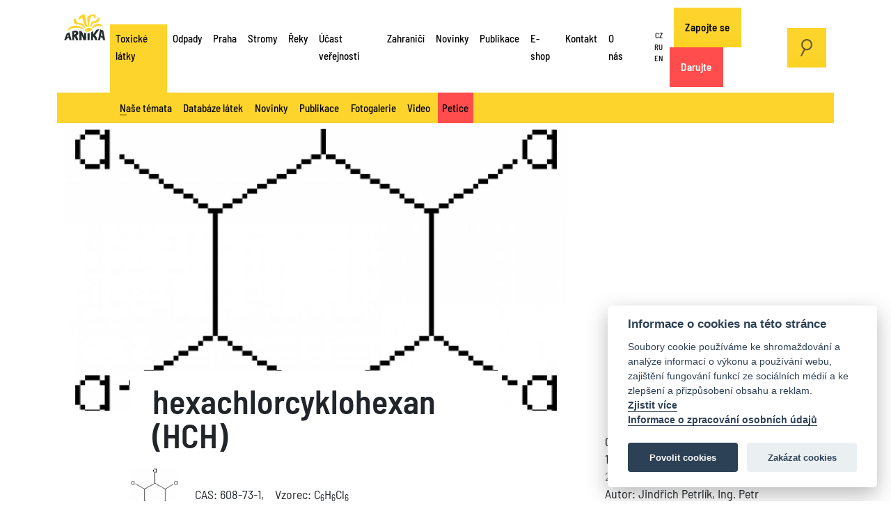

--- FILE ---
content_type: text/html; charset=utf-8
request_url: https://arnika.org/toxicke-latky/databaze-latek/biocidy/hexachlorcyklohexan-hch
body_size: 19674
content:
<!DOCTYPE html>
<html prefix="og: http://ogp.me/ns#">
    <head>
        <link rel="apple-touch-icon" sizes="180x180" href="/templates/arnika/img/favicon/apple-touch-icon.png">
        <link rel="icon" type="image/png" sizes="32x32" href="/templates/arnika/img/favicon/favicon-32x32.png">
        <link rel="icon" type="image/png" sizes="16x16" href="/templates/arnika/img/favicon/favicon-16x16.png">
        <link rel="manifest" href="/templates/arnika/img/favicon/site.webmanifest">
        <link rel="mask-icon" href="/templates/arnika/img/favicon/safari-pinned-tab.svg" color="#5bbad5">
        <link rel="shortcut icon" href="/templates/arnika/img/favicon/favicon.ico">
        <meta name="msapplication-TileColor" content="#da532c">
        <meta name="msapplication-config" content="/templates/arnika/img/favicon/browserconfig.xml">
        <meta name="theme-color" content="#ffffff">
        <meta http-equiv="Content-Type" content="text/html;charset=utf-8" />
        <meta http-equiv="X-UA-Compatible" content="IE=edge" />
        <meta name="viewport" content="width=device-width, initial-scale=1" />
        <meta name="code-by" content="2046.cz" />
        <base href="https://arnika.org/toxicke-latky/databaze-latek/biocidy/hexachlorcyklohexan-hch" />
	<meta http-equiv="content-type" content="text/html; charset=utf-8" />
	<meta name="keywords" content="Biocidy,Pesticidy,Látky poškozující hormonální systém (EDC),Insekticidy,Látky toxické pro vodní organizmy,Látky ohrožující rozmnožování (reprotoxické),Organochlorové pesticidy (OCPs),Perzistentní bioakumulující látky (PBTs),Perzistentní organické látky (POPs)" />
	<meta name="author" content="Vít Vebr" />
	<meta property="og:url" content="https://arnika.org/toxicke-latky/databaze-latek/biocidy/hexachlorcyklohexan-hch" />
	<meta property="og:type" content="article" />
	<meta property="og:title" content="hexachlorcyklohexan (HCH)" />
	<meta property="og:image" content="https://arnika.org/media/k2/items/cache/dd883c3dc241deb905703e1ba3950f94_XL.jpg?t=20220831_131725" />
	<meta name="image" content="https://arnika.org/media/k2/items/cache/dd883c3dc241deb905703e1ba3950f94_XL.jpg?t=20220831_131725" />
	<meta name="twitter:card" content="summary" />
	<meta name="twitter:title" content="hexachlorcyklohexan (HCH)" />
	<meta name="twitter:image" content="https://arnika.org/media/k2/items/cache/dd883c3dc241deb905703e1ba3950f94_XL.jpg?t=20220831_131725" />
	<meta name="twitter:image:alt" content="hexachlorcyklohexan (HCH)" />
	<meta name="generator" content="Joomla! - Open Source Content Management" />
	<title>hexachlorcyklohexan (HCH)</title>
	<link href="/toxicke-latky/databaze-latek/hexachlorcyklohexan-hch" rel="canonical" />
	<link href="https://cdn.jsdelivr.net/npm/magnific-popup@1.1.0/dist/magnific-popup.min.css" rel="stylesheet" type="text/css" />
	<link href="/components/com_k2/css/k2.css?v=2.10.3&b=20200429" rel="stylesheet" type="text/css" />
	<link href="/plugins/system/jce/css/content.css?e4da9a353e3f790c9731d024e900f6e5" rel="stylesheet" type="text/css" />
	<link href="https://arnika.org/templates/arnika/vendor/bootstrap/css/bootstrap.min.css?e4da9a353e3f790c9731d024e900f6e5" rel="stylesheet" type="text/css" />
	<link href="https://arnika.org/templates/arnika/vendor/magnific/magnific-popup.css?e4da9a353e3f790c9731d024e900f6e5" rel="stylesheet" type="text/css" />
	<link href="/templates/arnika/css/template.css?e4da9a353e3f790c9731d024e900f6e5" rel="stylesheet" type="text/css" />
	<style type="text/css">

                        /* K2 - Magnific Popup Overrides */
                        .mfp-iframe-holder {padding:10px;}
                        .mfp-iframe-holder .mfp-content {max-width:100%;width:100%;height:100%;}
                        .mfp-iframe-scaler iframe {background:#fff;padding:10px;box-sizing:border-box;box-shadow:none;}
                    
	</style>
	<script type="application/json" class="joomla-script-options new">{"csrf.token":"be200c1a5da2cab56b69c2894ef993c7","system.paths":{"root":"","base":""}}</script>
	<script src="/media/jui/js/jquery.min.js?e4da9a353e3f790c9731d024e900f6e5" type="text/javascript"></script>
	<script src="https://cdn.jsdelivr.net/npm/magnific-popup@1.1.0/dist/jquery.magnific-popup.min.js" type="text/javascript"></script>
	<script src="/media/k2/assets/js/k2.frontend.js?v=2.10.3&b=20200429&sitepath=/" type="text/javascript"></script>
	<script src="/media/system/js/core.js?e4da9a353e3f790c9731d024e900f6e5" type="text/javascript"></script>
	<script src="https://arnika.org/templates/arnika/vendor/prefixfree/js/prefixfree.min.js?e4da9a353e3f790c9731d024e900f6e5" defer="defer" type="text/javascript"></script>
	<script src="https://arnika.org/templates/arnika/vendor/popper.min.js?e4da9a353e3f790c9731d024e900f6e5" defer="defer" type="text/javascript"></script>
	<script src="https://arnika.org/templates/arnika/vendor/bootstrap/js/bootstrap.min.js?e4da9a353e3f790c9731d024e900f6e5" defer="defer" type="text/javascript"></script>
	<script src="https://arnika.org/templates/arnika/vendor/fitvids/jquery.fitvids.js?e4da9a353e3f790c9731d024e900f6e5" type="text/javascript"></script>
	<script src="https://arnika.org/templates/arnika/vendor/magnific/jquery.magnific-popup.min.js?e4da9a353e3f790c9731d024e900f6e5" type="text/javascript"></script>
	<script src="https://arnika.org/templates/arnika/js/application.js?e4da9a353e3f790c9731d024e900f6e5" defer="defer" type="text/javascript"></script>
	<script src="https://www.google.com/recaptcha/api.js?render=6LeeRwMeAAAAAPbRXpGGroWKFOdhqBVWxkn6uy6N" defer="defer" type="text/javascript"></script>
	<script type="application/ld+json">

                {
                    "@context": "https://schema.org",
                    "@type": "Article",
                    "mainEntityOfPage": {
                        "@type": "WebPage",
                        "@id": "https://arnika.org/toxicke-latky/databaze-latek/hexachlorcyklohexan-hch"
                    },
                    "url": "https://arnika.org/toxicke-latky/databaze-latek/hexachlorcyklohexan-hch",
                    "headline": "hexachlorcyklohexan (HCH)",
                    "image": [
                        "https://arnika.org/media/k2/items/cache/dd883c3dc241deb905703e1ba3950f94_XL.jpg?t=20220831_131725",
                        "https://arnika.org/media/k2/items/cache/dd883c3dc241deb905703e1ba3950f94_L.jpg?t=20220831_131725",
                        "https://arnika.org/media/k2/items/cache/dd883c3dc241deb905703e1ba3950f94_M.jpg?t=20220831_131725",
                        "https://arnika.org/media/k2/items/cache/dd883c3dc241deb905703e1ba3950f94_S.jpg?t=20220831_131725",
                        "https://arnika.org/media/k2/items/cache/dd883c3dc241deb905703e1ba3950f94_XS.jpg?t=20220831_131725",
                        "https://arnika.org/media/k2/items/cache/dd883c3dc241deb905703e1ba3950f94_Generic.jpg?t=20220831_131725"
                    ],
                    "datePublished": "2010-12-14 04:44:43",
                    "dateModified": "2022-08-31 13:17:25",
                    "author": {
                        "@type": "Person",
                        "name": "Vít Vebr",
                        "url": "https://arnika.org/author/65-vitvebr"
                    },
                    "publisher": {
                        "@type": "Organization",
                        "name": "arnika.org",
                        "url": "https://arnika.org/",
                        "logo": {
                            "@type": "ImageObject",
                            "name": "arnika.org",
                            "width": "",
                            "height": "",
                            "url": "https://arnika.org/"
                        }
                    },
                    "articleSection": "https://arnika.org/toxicke-latky/databaze-latek",
                    "keywords": "Biocidy,Pesticidy,Látky poškozující hormonální systém (EDC),Insekticidy,Látky toxické pro vodní organizmy,Látky ohrožující rozmnožování (reprotoxické),Organochlorové pesticidy (OCPs),Perzistentní bioakumulující látky (PBTs),Perzistentní organické látky (POPs)",
                    "description": "",
                    "articleBody": ""
                }
                
	</script>

                <!-- twigcoded by http://2046.cz -->
        <!-- some code licensed under Aggressive Copyright http://aggressive-copyright.org -->
        <!-- Facebook Pixel Code -->
        <script>
        !function(f,b,e,v,n,t,s)
        {if(f.fbq)return;n=f.fbq=function(){n.callMethod?
        n.callMethod.apply(n,arguments):n.queue.push(arguments)};
        if(!f._fbq)f._fbq=n;n.push=n;n.loaded=!0;n.version='2.0';
        n.queue=[];t=b.createElement(e);t.async=!0;
        t.src=v;s=b.getElementsByTagName(e)[0];
        s.parentNode.insertBefore(t,s)}(window,document,'script',
        'https://connect.facebook.net/en_US/fbevents.js');
         fbq('init', '1870480023172692');
        fbq('track', 'PageView');
        </script>
        <!-- Anti-flicker snippet (recommended)  -->
        <style>.async-hide { opacity: 0 !important} </style>
        <script>(function(a,s,y,n,c,h,i,d,e){s.className+=' '+y;h.start=1*new Date;
        h.end=i=function(){s.className=s.className.replace(RegExp(' ?'+y),'')};
        (a[n]=a[n]||[]).hide=h;setTimeout(function(){i();h.end=null},c);h.timeout=c;
        })(window,document.documentElement,'async-hide','dataLayer',4000,
        {'GTM-N2L9VZL':true});</script>

        
        <script async src="/cook/cookieconsent.js"></script>
        <script async src="/cook/cookieconsent-init.js"></script>
        
        <!-- Global site tag (gtag.js) - Google Analytics -->
        <script async src="https://www.googletagmanager.com/gtag/js?id=UA-18118946-1"></script>
        <!-- Start Facebook Pixel Code -->
        
        <script data-cookiecategory='analytics' defer>
          window.dataLayer = window.dataLayer || [];
          function gtag(){dataLayer.push(arguments);}
          gtag('js', new Date());

          gtag('config', 'UA-18118946-1', { 'optimize_id': 'GTM-N2L9VZL'});
        </script>
        
        <!-- End Facebook Pixel Code -->
            </head>
    <body class=" cs-CZ com_k2  item id_6490  cat_25 cat_id_25 subtemplate_chemical_elements"> 
    
    <!-- Google Tag Manager (noscript) -->
    <noscript><iframe src="https://www.googletagmanager.com/ns.html?id=GTM-MPNGRGW"
    height="0" width="0" style="display:none;visibility:hidden"></iframe></noscript>
    <!-- End Google Tag Manager (noscript) -->

        <noscript>
             <img height="1" width="1"
            src="https://www.facebook.com/tr?id=1870480023172692&ev=PageView
            &noscript=1"/>
        </noscript>
        <a name="pageTop" id="pageTop"></a>
                    <div class="floating_navigation">
    <a href="#pageTop" class="top">
        <span>
            &#8593;
        </span>
    </a>
    <a href="#" class="sub">
        <span>
        </span>
    </a>
    <a href="#" class="quick">
        <span>
        </span>
    </a>
</div>            <div class="container sky">
                <div class="row">
                    <!-- mod_multimenu/default.php -->            
<div class="col-5 col-xl-12 menu_col with_menu_section" id="top">
    <a href="/cs" id="logo">
        <img src="/templates/arnika/img/arnika-org-logo.svg" alt="arnika.org">
    </a>
    <nav class="navbar navbar-expand-xl upper_menus" role="navigation">
                    		<div id="mainmenu" class="menu collapse navbar-collapse">
		<ul id="menu-mainmenu" class="menu" role="menubar">
												<li class="component active has_children menu-item-119" id="id119">
						<a href="/toxicke-latky" >
			Toxické látky
		</a>
	</li>

												<li class="component has_children menu-item-120" id="id120">
						<a href="/odpady" >
			Odpady
		</a>
	</li>

												<li class="component has_children menu-item-121" id="id121">
						<a href="/praha" >
			Praha
		</a>
	</li>

												<li class="component has_children menu-item-122" id="id122">
						<a href="/stromy" >
			Stromy
		</a>
	</li>

												<li class="component has_children menu-item-123" id="id123">
						<a href="/voda" >
			Řeky
		</a>
	</li>

												<li class="component has_children menu-item-267" id="id267">
						<a href="/ucast-verejnosti" >
			Účast veřejnosti
		</a>
	</li>

												<li class="component has_children menu-item-124" id="id124">
						<a href="/zahranici" >
			Zahraničí
		</a>
	</li>

												<li class="component  menu-item-689" id="id689">
						<a href="/novinky" >
			Novinky
		</a>
	</li>

												<li class="component has_children menu-item-152" id="id152">
						<a href="/publikace" >
			Publikace
		</a>
	</li>

												<li class="url  menu-item-502" id="id502">
						<a href="https://eshop.arnika.org/" target="_blank">
			E-shop
		</a>
	</li>

												<li class="component  menu-item-127" id="id127">
						<a href="/kontakt" >
			Kontakt
		</a>
	</li>

												<li class="component has_children menu-item-464" id="id464">
						<a href="/o-nas" >
			O nás
		</a>
	</li>

												<li class=" has_children menu-item-" id="id">
						<a href="/" >
			
		</a>
	</li>

					</ul>
	</div>

                    		<div id="language-menu" class="menu collapse navbar-collapse">
		<ul id="menu-language-menu" class="menu" role="menubar">
												<li class="alias  menu-item-372" id="id372">
						<a href="/" >
			CZ
		</a>
	</li>

												<li class="alias  menu-item-371" id="id371">
						<a href="/ru/" >
			RU
		</a>
	</li>

												<li class="alias  menu-item-126" id="id126">
						<a href="/en/" >
			EN
		</a>
	</li>

					</ul>
	</div>

                    		<div id="ifr-menu" class="menu collapse navbar-collapse">
		<ul id="menu-ifr-menu" class="menu" role="menubar">
												<li class="component  menu-item-417" id="id417">
						<a href="/zapojte-se" >
			Zapojte se
		</a>
	</li>

												<li class="component  menu-item-128" id="id128">
						<a href="/darujte" >
			Darujte
		</a>
	</li>

					</ul>
	</div>

                            <a href="#" class="search_on btn btn-primary desktop"><img src="/templates/arnika/img/search.svg" /></a>
            </nav>
</div>

    <div class="col-7 col-xl-12 menu_col" id="subtop">
        <nav class="navbar navbar-expand-xl upper_menus menu_section_navbar">
            		<div id="section_menu" class="menu collapse navbar-collapse">
		<ul id="menu-section_menu" class="menu" role="menubar">
																														<li class="url   menu-item-238 has_children" id="id238">
				<a href="#" id="dropdownMenu238" data-bs-toggle="dropdown" aria-expanded="false" >
			<i></i>Naše témata
		</a>
					<ul class="dropdown-menu row" aria-labelledby="dropdownMenu238">
																						<li class="col-12 col-sm-3 children">
						<a href="#" class="adult id_239 passive" >
							Toxické látky
						</a>
						<div class="babies">
																							<div class="id_240">
									<a href="/toxicke-latky/nase-temata/toxicke-latky/dioxiny" class="baby id_240" >
										Dioxiny
									</a>
								</div>
																							<div class="id_241">
									<a href="/toxicke-latky/nase-temata/toxicke-latky/bromovane-zpomalovace-horeni" class="baby id_241" >
										Bromované zpomalovače hoření
									</a>
								</div>
																							<div class="id_242">
									<a href="/toxicke-latky/nase-temata/toxicke-latky/polyvinylchlorid-pvc" class="baby id_242" >
										Polyvinylchlorid (PVC)
									</a>
								</div>
																							<div class="id_463">
									<a href="/toxicke-latky/nase-temata/toxicke-latky/ftalaty" class="baby id_463" >
										Ftaláty
									</a>
								</div>
																							<div class="id_243">
									<a href="/toxicke-latky/nase-temata/toxicke-latky/rtut" class="baby id_243" >
										Rtuť
									</a>
								</div>
																							<div class="id_244">
									<a href="/toxicke-latky/nase-temata/toxicke-latky/olovo-a-dalsi-tezke-kovy" class="baby id_244" >
										Olovo a další těžké kovy
									</a>
								</div>
																							<div class="id_245">
									<a href="/toxicke-latky/nase-temata/toxicke-latky/perfluorovane-latky" class="baby id_245" >
										Perfluorované látky
									</a>
								</div>
																							<div class="id_779">
									<a href="/toxicke-latky/nase-temata/toxicke-latky/endokrinni-disruptory" class="baby id_779" >
										Endokrinní disruptory
									</a>
								</div>
													</div>
					</li>
														<li class="col-12 col-sm-3 children">
						<a href="/toxicke-latky/nase-temata/zakony-a-umluvy" class="adult id_246 " >
							Zákony a úmluvy
						</a>
						<div class="babies">
																							<div class="id_247">
									<a href="/toxicke-latky/nase-temata/zakony-a-umluvy/evropska-legislativa-reach" class="baby id_247" >
										Evropská legislativa - REACH
									</a>
								</div>
																							<div class="id_248">
									<a href="/toxicke-latky/nase-temata/zakony-a-umluvy/pravo-na-informace-a-ucast-verejnosti" class="baby id_248" >
										Právo na informace a účast veřejnosti
									</a>
								</div>
																							<div class="id_249">
									<a href="/toxicke-latky/nase-temata/zakony-a-umluvy/stockholmska-umluva" class="baby id_249" >
										Stockholmská úmluva
									</a>
								</div>
																							<div class="id_250">
									<a href="/toxicke-latky/nase-temata/zakony-a-umluvy/minamatska-umluva" class="baby id_250" >
										Minamatská úmluva
									</a>
								</div>
																							<div class="id_251">
									<a href="/toxicke-latky/nase-temata/zakony-a-umluvy/basilejska-umluva" class="baby id_251" >
										Basilejská úmluva
									</a>
								</div>
													</div>
					</li>
														<li class="col-12 col-sm-3 children">
						<a href="/toxicke-latky/nase-temata/prumyslove-znecisteni" class="adult id_252 " >
							Průmyslové znečištění
						</a>
						<div class="babies">
																							<div class="id_253">
									<a href="/toxicke-latky/nase-temata/prumyslove-znecisteni/zebricky-znecistovatelu" class="baby id_253" >
										Žebříčky znečišťovatelů
									</a>
								</div>
																							<div class="id_254">
									<a href="/toxicke-latky/nase-temata/prumyslove-znecisteni/ovzdusi" class="baby id_254" >
										Ovzduší
									</a>
								</div>
																							<div class="id_255">
									<a href="/toxicke-latky/nase-temata/prumyslove-znecisteni/voda" class="baby id_255" >
										Voda
									</a>
								</div>
																							<div class="id_256">
									<a href="/toxicke-latky/nase-temata/prumyslove-znecisteni/kauzy-v-cr" class="baby id_256" >
										Kauzy v ČR
									</a>
								</div>
													</div>
					</li>
														<li class="col-12 col-sm-3 children">
						<a href="/toxicke-latky/nase-temata/pro-spotrebitele" class="adult id_257 " >
							Pro spotřebitele
						</a>
						<div class="babies">
																							<div class="id_871">
									<a href="/budoucnost-bez-plastu" class="baby id_871" >
										Budoucnost bez plastů
									</a>
								</div>
																							<div class="id_780">
									<a href="/toxicke-latky/nase-temata/pro-spotrebitele/jedy-v-domacnosti" class="baby id_780" >
										Jedy v domácnosti
									</a>
								</div>
																							<div class="id_259">
									<a href="/toxicke-latky/nase-temata/pro-spotrebitele/toxicke-latky-ve-spotrebnim-zbozi" class="baby id_259" >
										Toxické látky ve spotřebním zboží
									</a>
								</div>
																							<div class="id_258">
									<a href="/toxicke-latky/nase-temata/pro-spotrebitele/desatero-setrneho-nakupovani" class="baby id_258" >
										Desatero šetrného nakupování
									</a>
								</div>
													</div>
					</li>
							</ul>
			</li>

																							<li class="alias   menu-item-295" id="id295">
				<a href="/toxicke-latky/databaze-latek"  >
			Databáze látek
		</a>
			</li>

																							<li class="component   menu-item-296" id="id296">
				<a href="/toxicke-latky/novinky"  >
			Novinky
		</a>
			</li>

																							<li class="alias   menu-item-297" id="id297">
				<a href="/publikace/toxicke-latky-publikace"  >
			Publikace
		</a>
			</li>

																							<li class="component   menu-item-298" id="id298">
				<a href="/toxicke-latky/fotogalerie"  >
			Fotogalerie
		</a>
			</li>

																							<li class="url   menu-item-299" id="id299">
				<a href="https://www.youtube.com/playlist?list=PL5vP_DUudtQZV0I9wOasJsSFiEm-bXb3Z"  target="_blank">
			Video
		</a>
			</li>

																							<li class="alias   menu-item-370" id="id370">
				<a href="/budoucnost-bez-plastu"  >
			Petice
		</a>
			</li>

									</ul>
	</div>

        </nav>
    </div>

    <a href="/darujte" id="btn-darujte" class="btn btn-primary mobile">Darujte</a>
    <a href="#" class="search_on btn btn-primary mobile"><img src="/templates/arnika/img/search.svg" /></a>
 <button class="navbar-toggler collapsed" data-bs-toggle="collapse" data-bs-target="#section_menu,#mainmenu,#language-menu,#ifr-menu" aria-controls="#section_menu,#mainmenu,#language-menu,#ifr-menu" aria-expanded="false" aria-label="Toggle navigation">
    <span></span>
    <span></span>
    <span></span>
</button>

    <div class="google_search_layer">
    <div class="container">
        <div class="row">
            <div class="col-12 col-sm-10 offset-sm-1 col-md-8 offset-md-2">
                <a href="#" class="search_off"><img src="/templates/arnika/img/close.svg" /></a>
                <script async src="https://cse.google.com/cse.js?cx=004818361665526687000:3l8h30ywxda"></script>
                <div class="gcse-search"></div>
            </div>
        </div>
    </div>

                </div>
            </div>
        
        <div class="position_top">
            
        </div>

        		<!-- item.html.twig -->
				
			<div class="container lead_image_container">
			<div class="row">
                            
									<div class="col-12 col-sm-8 lead_image gallery">
						<a href="/media/k2/items/cache/dd883c3dc241deb905703e1ba3950f94_XL.jpg" rel="gid_00" data-fancybox="gid_00" title="">
															<picture>
	  				  		<source media="(min-width: 1024px)" srcset="/images/.thumbnails/media/k2/items/cache/dd883c3dc241deb905703e1ba3950f94_XL.1024x576c.jpg">
	  		  		  	<source media="(min-width: 480px)" srcset="/images/.thumbnails/media/k2/items/cache/dd883c3dc241deb905703e1ba3950f94_XL.480x270c.jpg">
		<img src="/images/.thumbnails/media/k2/items/cache/dd883c3dc241deb905703e1ba3950f94_XL.960x540c.jpg" alt="hexachlorcyklohexan (HCH)" width="960px" height="540px">
	</picture>

						</a>
					</div>
								<div class="col-12 col-sm-4">
					
				</div>
			</div>
		</div>
		
	<div class="container  has_featured_image">
		<div class="row">
			<div class="col-12 col-sm-6 offset-sm-1">
				<!--com_k2/chemical_elements/item.php --><h1>
	hexachlorcyklohexan (HCH)
</h1>

<div class="row">
			<div class="col-2">
			<a href="/media/k2/items/cache/dd883c3dc241deb905703e1ba3950f94_M.jpg?t=20220831_131725" rel="gid_formula" data-fancybox="formula" class="fancy">
				<img src="/media/k2/items/cache/dd883c3dc241deb905703e1ba3950f94_M.jpg?t=20220831_131725" alt="hexachlorcyklohexan (HCH)">
			</a>
		</div>
		<div class="col-10 technical">
									<div class="bit">CAS: 608-73-1<i>, </i></div>
												<div class="bit">Vzorec: <p>C<sub>6</sub>H<sub>6</sub>Cl<sub>6</sub></p><i>, </i></div>
																																																																																	</div>
</div>

<div class="entry">
												<div class="Stručná charakteristika id_2">
				<h2>Stručná charakteristika</h2>
				<p style="text-align: justify;">Hexachlorcyklohexan (HCH) je umělá chemická látka vyráběná především pro své insekticidní účinky. HCH se houjně používal jako prostředek k&nbsp;hubení zvířecích a lidských parazitů i na ošetřování zemědělských a lesnických ploch. Do prostředí se dostával především při samotné aplikaci, dnes jsou problémem především eroze kontaminované půdy, skládky nebezpečného odpadu a ekologické zátěže v&nbsp;okolí chemických provozů. Člověk může být HCH vytaven kožním kontaktem, vdechnutím a pozřením. Při expozici dochází k podráždení dýchací cest, poškození funkce jater, ledvin a štítné žlázy, poruchám nervové soustavy, HCH má negativní vliv na plodnost a jedná se o možný lidský karcinogen (2B podle IARC).</p>
<p style="text-align: justify;">HCH existuje v&nbsp;6 chemickýchvariantách, izomerech. Nejsilnějším insekticidním účinkem disponuje izomer gama-HCH, který se v&nbsp;99% čistotě nazývá lindan. Lindan byl často používán ve směsi s&nbsp;DDT; po jehož zákazu se i nadále několik let používal k&nbsp;moření osiva. HCH patří mezi perzistentní organické látky (POP) schopné bioakumulace v&nbsp;potravních řetězcích. Je vysoce toxický pro vodní organizmy. V&nbsp;atmosféře může přemisťován na velké vzdálenosti, v&nbsp;půdě podléhá jen pomalému rozkladu mikroorganizmy na méně škodlivé látky. Některé izomery HCH, včetně lindanu, jsou na seznamu zakázaných látek Stockholmské úmluvy.</p>
			</div>
								<div class="Podrobná charakteristika id_3">
				<h2>Podrobná charakteristika</h2>
				<p style="text-align: justify;">Hexachlorcyklohexan (HCH) je syntetická chemická látka existující v&nbsp;6 chemických variantách, izomerech. Technický HCH je směsí izomerů - alfa (asi 65-70 %), beta (6-8 %), gama (12-15 %), delta (2-5 %), ostatní isomery tvoří asi 5-10 %. HCH byl vyráběn především díky svým insekticidním účinkům. Hojně se používal jako prostředek k hubení zvířecích a lidských parazitů i na ošetřování zemědělských a lesnických ploch. Nejsilnějším insekticidním účinkem disponuje izomer gama-HCH, který se v 99% čistotě nazývá lindan. Lindan byl často používán ve směsi s DDT; po jeho zákazu se i nadále několik let používal k moření osiva.</p>
<p style="text-align: justify;">Technický HCH je bílá až nažloutlá látka velmi nepříjemného zápachu po zatuchlině, který byl i jednou z&nbsp;příčin brzkého opuštění od jeho použití v&nbsp;zemědělství (neplatilo pro lindan). HCH je relativně dobře a velmi snadno těká do atmosféry.</p>
<p style="text-align: justify;">Technická směs izomerů HCH se v České republice v současnosti omezeně používá jako meziprodukt chemických výrob.</p>
<p style="text-align: justify;">Historie výroby ve Spolaně Neratovice:</p>
<p style="text-align: justify;">1961 - začátek výroby technického hexachlorcyklohexanu (HCH)</p>
<p style="text-align: justify;">1965 - zahájení zpracování balastních izomerů</p>
<p style="text-align: justify;">27. 1. 1967 - první požár výroby HCH</p>
<p style="text-align: justify;">5. 8. 1968 - požár ve výrobě lindanu, poté byl lindan nadále zpracováván v Bratislavě</p>
<p style="text-align: justify;">1968 - zastavení zpracování balastních izomerů</p>
<p style="text-align: justify;">28. 10. 1972 - druhý požár výroby HCH, po něm již nebyla obnovena</p>
<p style="text-align: justify;">Zbytky z výroby ve Spolaně byly vyvezeny do tělesa výsypky lomu Hájek u Ostrova nad Ohří, kde tak vytvořily dodnes nedořešenou ekologickou zátěž. Celá lokalita byla již několikrát sanována, z&nbsp;výsypky však nadále odtékají důlní vody se zvýšeným obsahem chlorovaných benzenů (HB) i HCH. V&nbsp;současnosti probíhá v&nbsp;místě lomu technicko-ekonomická studie, která ma za úkol stanovit nejvhodnější finální sanační metodu, která by měla být použita v&nbsp;průběhu roku 2017. Jedná se o uplatnění tzv. nekonvenčních metod na principu pasivní remediace, kde není potřeba stavba žádných ČOI, složité infrastruktury ani aplikaci různých chemických prostředků. Více informacích je možné získat z&nbsp;Novin Diamo, únor 2015 (<a href="https://www.diamo.cz/en" target="_blank" rel="noopener">https://www.diamo.cz/en</a>).</p>
			</div>
								<div class="Hodnocení karcinogenity podle IARC id_5">
				<h2>Hodnocení karcinogenity podle IARC</h2>
				2B - možná karcinogenní pro lidi
			</div>
								<div class="Výskyt v životním prostředí id_8">
				<h2>Výskyt v životním prostředí</h2>
				<p style="text-align: justify;">V půdách ČR byl HCH zjištěn v koncentracích <strong>0,02 - 356 ng/g sušiny</strong>.</p>
			</div>
								<div class="Limity pro vodu id_11">
				<h2>Limity pro vodu</h2>
				<p style="text-align: justify;"><strong>Pitná voda:</strong> <br /><br /> Podle vyhlášky 252/2004 Sb. je pro pitnou vodu nejvyšší mezní hodnota pro pesticidní látky <strong>0,1 µg/l</strong>.&nbsp; Pro pesticidní látky celkem platí <strong>0,5 µg/l</strong> .</p>
<p style="text-align: justify;"><strong>Povrchové vody:</strong></p>
<p style="text-align: justify;">Tabulka 1b: Normy environmentálni kvality pro útvary povrchových vod pro látky uvedené v příloze II Směrnice Evropského parlamentu a Rady 2013/39/EU - prioritní látky a některé další znečišťující látky</p>
<p style="text-align: justify;">NEK-RP<strong> 0,02 μg/l</strong></p>
<p style="text-align: justify;">NEK-NKP <strong>0,04 μg/l</strong></p>
<p style="text-align: justify;">Suma hexachlorcyklohexanů zahrnuje: α-HCH, β-HCH, γ-HCH a δ- HCH.</p>
<p class="L3">Normy environmentální kvality jsou vyjádřeny jako celkové koncentrace v celém vzorku vody, pokud není uvedeno jinak.</p>
<p class="L3">NEK-RP: norma environmentální kvality vyjádřená jako celoroční průměrná hodnota. Není-li uvedeno jinak, použije se na celkovou koncentraci všech izomerů. Pro každý daný útvar povrchových vod se použitím NEK-RP rozumí, že aritmetický průměr koncentrací naměřených v různých časech průběhu roku v žádném reprezentativním monitorovacím místě ve vodním útvaru nepřekračuje dotyčnou normu.</p>
<p style="text-align: justify;">NEK-NPK: norma environmentálni kvality vyjádřená jako nejvyšší přípustná koncentrace je nepřekročitelná. U každého daného útvaru povrchových vod použití NEK-NPK znamená, že naměřené koncentrace v každém reprezentativním monitorovacím místě ve vodním útvaru nepřekračují dotyčnou normu. Je-li NEK-NPK označena výrazem "nepoužije se", pak se hodnoty NEK-RP považují za hodnoty, které v případě trvalého vypouštění chrání proti krátkodobým maximům znečištění, neboť jsou výrazně nižší než hodnoty odvozené na základě akutní toxicity.</p>
<p style="text-align: justify;"><br /> <strong>Podzemní voda:</strong></p>
<p style="text-align: justify;">alfa-HCH:<strong>&nbsp;0,0062</strong> μg/l</p>
<p>beta-HCH: <strong>0,022</strong> μg/l</p>
<p>gama-HCH: <strong>0,036</strong> μg/l</p>
<p style="text-align: justify;">hodnota indikátorů znečištění dle Věstníku MŽP ročník XIV - leden 2014 - částka 1.</p>
<p style="text-align: justify;"><strong>Povrchové vody:</strong></p>
<p style="text-align: justify;">Normy environmentální kvality pro útvary povrchových vod (nařízení vlády 401/2015).<br />NEK-RP: <strong>0,02&nbsp;µg/l,</strong> NEK-NPK: <strong>0,04&nbsp;µg/l</strong></p>
<p style="text-align: justify;">Normy environmentálni kvality (nařízení vlády 401/2015)&nbsp;pro specifické znečišťující látky pro útvary povrchových vod a hodnoty přípustného znečištění povrchových vod užívaných pro vodárenské účely, vztahující se k místu odběru vody pro úpravu na vodu pitnou.<br />Přípustné znečištění pro účely § 31 zákona - roční průmměr. Lindan NEK-RP: <strong>0,01 µg/l</strong></p>
<p style="text-align: justify;">NEK-RP: norma environmentální kvality vyjádřená jako celoroční průměrná hodnota. Není-li uvedeno jinak, použije se na celkovou koncentraci všech izomerů. Pro každý daný útvar povrchových vod se použitím NEK-RP rozumí, že aritmetický průměr koncentrací naměřených v různých časech průběhu roku v žádném reprezentativním monitorovacím místě ve vodním útvaru nepřekračuje dotyčnou normu.</p>
<p style="text-align: justify;">NEK-NPK: norma environmentální kvality vyjádřená jako nejvyšší přípustná hodnota je nepřekročitelná. Není-li NEK-NPK stanovena nejvyšší přípustné hodnoty se nepoužijí.<br /><br /><strong>Odpadní vody:</strong></p>
<div style="text-align: justify;">Emisní standardy: přípustné hodnoty ukazatelů znečištění odpadních vod (nařízení vlády 401/2015 Sb.).</div>
<div style="text-align: justify;">&nbsp;&nbsp;&nbsp;<br />1.&nbsp;Hexachlorcyklohexan (HCH)<sup>2)</sup></div>
<div style="text-align: justify;">1.1&nbsp;Výroba HCH<sup>3)</sup><br />&nbsp;měsíční průměr&nbsp;2 g/t,&nbsp;2 mg/l <sup>b),c)</sup>&nbsp;<br />&nbsp;denní průměr&nbsp;4 g/t,&nbsp;4 mg/l <sup>b),c)&nbsp;</sup><br />1.2&nbsp;Extrakce lindanu<sup>4) 5)</sup></div>
<div style="text-align: justify;">&nbsp;měsíční průměr&nbsp;4 g/t,&nbsp;2 mg/l <sup>b),c)&nbsp;</sup><br />&nbsp;denní průměr&nbsp;8 g/t,&nbsp;4 mg/l <sup>b),c)&nbsp;</sup><br />1.3&nbsp;Výroba HCH s extrakcí lindanu<sup>3)</sup></div>
<div style="text-align: justify;">&nbsp;měsíční průměr&nbsp;5 g/t,&nbsp;2 mg/l <sup>b),c)&nbsp;</sup><br />&nbsp;denní průměr&nbsp;10 g/t,&nbsp;4 mg/l <sup>b),c)&nbsp;</sup><br />1.4&nbsp;Zpracování lindanu<sup>6),7)&nbsp;</sup><br />&nbsp;měsíční průměr&nbsp;0 g/t,&nbsp;0 mg/l <sup>b),c)&nbsp;</sup><br />&nbsp;denní průměr&nbsp;0 g/t,&nbsp;0 mg/l <sup>b),c)&nbsp;</sup></div>
<div style="text-align: justify;">&nbsp;</div>
<div>
<div style="text-align: justify;">Přípustné hodnoty denních a měsíčních průměrů jsou nepřekročitelné hodnoty. Denní průměry se stanovují podle § 12 odst. 2. Měsíční průměry se stanoví na základě denních hodnot.</div>
<div style="text-align: justify;">b) V povolení stanovené limitní koncentrace nesmějí být větší než hodnoty vyjádřené v g/t dělené spotřebou vody v m3/t parametru charakterizujícího výrobu. Mezní hodnoty vyjádřené v g/t musejí být v každém případě dodrženy.</div>
<div style="text-align: justify;">c) Mezní hodnoty koncentrace (měsíční průměr koncentrace HCH vážený průtokem).</div>
<div style="text-align: justify;">1) Přípustné hodnoty se vztahují na celkové množství všech izomerů HCH obsažených ve všech odpadních vodách pocházejících z místa průmyslového závodu.</div>
<div style="text-align: justify;">2) HCH značí izoméry 1,2,3,4,5,6-hexachlorcyklohexanu.</div>
<div style="text-align: justify;">3) Přípustné hodnoty poměrného množství hexachlorcyklohexanu jsou uvedeny v g/t vyrobeného HCH.</div>
<div style="text-align: justify;">4) Lindan je produkt obsahující nejméně 99% y-HCH; extrakce je separace lindanu ze směsi izomerů HCH.</div>
<div style="text-align: justify;">5) Přípustné hodnoty poměrného množství hexachlorcyklohexanu jsou uvedeny v g/t zpracovaného HCH.</div>
<div style="text-align: justify;">6) Zpracování lindanu na prostředky pro ochranu rostlin, dřeva a lan při respektování nejlepších dostupných technik ve výrobě.</div>
<div style="text-align: justify;">7) Přípustné jsou pouze technologie neprodukující odpadní vody.</div>
<div style="text-align: justify;">&nbsp;</div>
<div style="text-align: justify;">&nbsp;</div>
<div>&nbsp;</div>
</div>
			</div>
								<div class="Limity pro půdu id_12">
				<h2>Limity pro půdu</h2>
				<div>
<p style="text-align: justify;">Vyhláška 153/2016 Sb. stanoví v<strong> zemědělské půdě</strong> tzv. <strong>preventivní limity</strong> rizikových látek a prvků. Překročení těchto limitů může být za určitých podmínek rizikové a mělo by se v praxi promítnout do přijetí preventivních opatření (snížení vstupů rizikových látek do půdy). HCH (∑α+β+γ):<strong> 0,01 mg/kg sušiny</strong>.</p>
<p style="text-align: justify;">Indikační hodnota, při jejímž překročení může být ohroženo zdraví lidí a zvířat: <strong>1 mg/kg sušiny</strong> (extrakce lučavkou královskou).</p>
<p style="text-align: justify;">Hodnoty indikátorů* znečištění pro <strong>zeminy </strong>podle Metodického pokynu MŽP ČR&nbsp;(Věstník MŽP ročník XIV - leden 2014 - částka 1).</p>
<p style="text-align: justify;">alfa-HCH: průmyslové plochy: <strong>0,27 mg/kg sušiny</strong>, ostatní plochy: <strong>0,077mg/kg sušiny</strong>.</p>
<p style="text-align: justify;">beta-HCH: průmyslové plochy: <strong>0,96mg/kg sušiny,</strong> ostatní plochy: <strong>0,27 mg/kg sušiny</strong>.</p>
<p style="text-align: justify;">gama-HCH: průmyslové plochy:&nbsp;<strong>2,1 mg/kg sušiny</strong>, ostatní plochy: <strong>0,52 mg/kg sušiny</strong>.</p>
</div>
			</div>
								<div class="Ostatní limity id_15">
				<h2>Ostatní limity</h2>
				<p class="L2">HCH je identifikován jako prioritní nebezpečná látka podle přílohy č. 6 k nařízení vlády č. 401/2015 Sb.</p>
			</div>
								<div class="Mezinárodní úmluvy a legislativa id_16">
				<h2>Mezinárodní úmluvy a legislativa</h2>
				<p style="text-align: justify;"><a href="https://unece.org/press/improved-regulations-persistent-organic-pollutants-unece-region" target="_blank" rel="noopener">POPs protokol k LRTAP konvenci</a>.</p>
			</div>
								<div class="Výstražné symboly id_17">
				<h2>Výstražné symboly</h2>
				<p><img src="/soubory/obrazky/Latkynebezpecneprožp.png" alt="Latkynebezpecneprožp" width="181" height="240" /><img src="/soubory/obrazky/Toxickelatky.png" alt="Toxickelatky" width="175" height="239" /></p>
			</div>
								<div class="R věty id_18">
				<h2>R věty</h2>
				R 21 - Zdraví škodlivý při styku s kůží, R 25 - Toxický při požití, R 40 - Podezření na karcinogenní účinky, R 48/23/24/25 - Toxický: nebezpečí vážného poškození zdraví při dlouhodobé expozici vdechováním, stykem s kůží a požíváním
			</div>
								<div class="S věty id_19">
				<h2>S věty</h2>
				S 22 - Nevdechujte prach, S 45 - V případě nehody, nebo necítíte-li se dobře, okamžitě vyhledejte lékařskou pomoc (je-li možno, ukažte toto označení), S 60 - Tento materiál a jeho obal musí být zneškodněny jako nebezpečný odpad, S 61 - Zabraňte uvolnění do životního prostředí. Viz speciální pokyny nebo bezpečnostní listy, S 1/2 - Uchovávejte uzamčené a mimo dosah dětí, S 36/37 - Používejte vhodný ochranný oděv a ochranné rukavice
			</div>
								<div class="Tabulka id_101">
				<h2>Tabulka</h2>
				<p style="text-align: justify;"><strong>Tabulka</strong>: Zařazení látky v seznamu látek pro integrovaný registr znečišťování dle Nařízení Evropského parlamenu a Rady (ES) č. 166/2006, dle Nařízení vlády č. 145/2008 Sb. a dle Nařízení vlády č. 450/2011 Sb.</p>
<table border="1">
<tbody>
<tr style="background-color: #f0f8ff;">
<td><strong>č.</strong></td>
<td><strong>číslo CAS</strong></td>
<td><strong>ohlašovaná látka</strong></td>
<td colspan="4"><strong>ohlašovací prahy v kg/rok</strong></td>
<td><strong>více informací</strong></td>
</tr>
<tr>
<td>&nbsp;</td>
<td>&nbsp;</td>
<td>&nbsp;</td>
<td>
<p><strong>A</strong></p>
<p>(ovzduší)</p>
</td>
<td>
<p><strong>B</strong></p>
<p>(voda)</p>
</td>
<td>
<p><strong>C</strong></p>
<p>(půda)</p>
</td>
<td>
<p><strong>D</strong></p>
<p>(odpady)</p>
</td>
<td><strong>o seznamu najdete</strong></td>
</tr>
<tr>
<td>&nbsp;44</td>
<td>&nbsp;608-73-1</td>
<td>&nbsp;1,2,3,4,5,6-hexachlorcyklohexan (HCH)</td>
<td>&nbsp;10</td>
<td>&nbsp;1</td>
<td>&nbsp;1</td>
<td>&nbsp;</td>
<td><a href="/component/content/article/?Itemid=525">zde</a></td>
</tr>
</tbody>
</table>
<p><span style="font-size: 10pt;">Vysvětlivky:</span><br /><span style="font-size: 10pt;">A = ohlašovací práh pro emise do ovzduší</span><br /><span style="font-size: 10pt;">B = ohlašovací práh pro emise do vody a pro přenosy do vody</span><br /><span style="font-size: 10pt;">C = ohlašovací práh pro emise do půdy</span><br /><span style="font-size: 10pt;">D = ohlašovací práh pro přenosy v odpadech</span></p>
			</div>
								<div class="Vysvětlivky id_21">
				<h2>Vysvětlivky</h2>
				<div style="text-align: justify;">*Indikátory znečištění nenahrazují stanovené limitní koncentrace ostatních legislativních předpisů a v případech, kdy jsou tyto legislativní předpisy aplikovány, není použití indikátorů znečištění doporučeno.<br />Smyslem indikátorů znečištění je indikace míst s přítomností chemických látek vyžadující další zkoumání a hodnocení, zda výskyt škodliviny nereprezentuje riziko pro lidské zdraví. Obecně platí, že v místech, kde jsou koncentrace chemických látek nižší než hodnoty indikátorů, není další zkoumání vyžadováno.<br />Toto pravidlo neplatí pro: 1) významné plošně zvýšené koncentrace hodnocené chemické látky, které nepřekračují hodnotu indikátoru znečištění, 2) případy překročení příslušných legislativních ukazatelů (i když nebyla překročena hodnota indikátoru znečištění, 3) případy významného rizika nepříznivého vlivu na ekosystémy. V případech, kdy je prioritou ochrana ekosystému, je kromě indikátorů znečištění možné aplikovat jiné indikační hodnoty relevantní pro hodnocení ekologických riz<span style="background-color: #ffffff;">ik.</span></div>
			</div>
																																																													</div>


<div class="meta">
	<a href="/toxicke-latky/databaze-latek">
		Chemické látky
	</a>
	<div class="date created">
		14. 12. 2010
							<span class="date modified">, aktualizováno: 31. 08. 2022</span>
			</div>
																																																		<div class="Autor">
			Autor: Jindřich Petrlík, Ing. Petr Válek
		</div>
							<div class="Email">
			Email: <span id="cloak7a72eca63ecf912e1b3a4a65e0f769db">Tato e-mailová adresa je chráněna před spamboty. Pro její zobrazení musíte mít povolen Javascript.</span><script type='text/javascript'>
				document.getElementById('cloak7a72eca63ecf912e1b3a4a65e0f769db').innerHTML = '';
				var prefix = '&#109;a' + 'i&#108;' + '&#116;o';
				var path = 'hr' + 'ef' + '=';
				var addy7a72eca63ecf912e1b3a4a65e0f769db = 't&#111;x&#105;c' + '&#64;';
				addy7a72eca63ecf912e1b3a4a65e0f769db = addy7a72eca63ecf912e1b3a4a65e0f769db + '&#97;rn&#105;k&#97;' + '&#46;' + '&#111;rg';
				var addy_text7a72eca63ecf912e1b3a4a65e0f769db = 't&#111;x&#105;c' + '&#64;' + '&#97;rn&#105;k&#97;' + '&#46;' + '&#111;rg';document.getElementById('cloak7a72eca63ecf912e1b3a4a65e0f769db').innerHTML += '<a ' + path + '\'' + prefix + ':' + addy7a72eca63ecf912e1b3a4a65e0f769db + '\'>'+addy_text7a72eca63ecf912e1b3a4a65e0f769db+'<\/a>';
		</script>
		</div>
						<div class="tags">
			<a href="/toxicke-latky/databaze-latek/biocidy">#Biocidy</a>, <a href="/toxicke-latky/databaze-latek/pesticidy">#Pesticidy</a>, <a href="/toxicke-latky/databaze-latek/latky-poskozujici-hormonalni-system-edc">#Látky poškozující hormonální systém (EDC)</a>, <a href="/toxicke-latky/databaze-latek/insekticidy">#Insekticidy</a>, <a href="/toxicke-latky/databaze-latek/latky-toxicke-pro-vodni-organizmy">#Látky toxické pro vodní organizmy</a>, <a href="/toxicke-latky/databaze-latek/latky-ohrozujici-rozmnozovani-reprotoxicke">#Látky ohrožující rozmnožování (reprotoxické)</a>, <a href="/toxicke-latky/databaze-latek/organochlorove-pesticidy-ocps">#Organochlorové pesticidy (OCPs)</a>, <a href="/toxicke-latky/databaze-latek/perzistentni-bioakumulujici-latky-pbts">#Perzistentní bioakumulující látky (PBTs)</a>, <a href="/toxicke-latky/databaze-latek/perzistentni-organicke-latky-pops">#Perzistentní organické látky (POPs)</a>		</div>
	</div>
<!-- JoomlaWorks "K2" (v2.10.3) | Learn more about K2 at https://getk2.org -->
			</div>
			<div class="col-12 col-sm-4 offset-sm-1 _aside">
												<div class="row">
					<div class="col-12 col-sm-10 offset-sm-1 col-md-9 offset-md-1">
						<div class="meta_holder"></div>
					</div>
				</div>
																<div id="quick_navigation"></div>
								<div class="row">
					<div class="col-12 col-sm-10 offset-sm-1 col-md-9 offset-md-1">
																								

<div id="quick_navigation"></div><div class="advertisement id">
	<div class="in">
					<a href="https://arnika.org/budoucnost-bez-plastu" target="blank">
				<img src="/images/.thumbnails/images/Toxik/Budoucnost_bez_plastu/thumbnail1.320x480.jpg">
			</a>
									<h4>
				<a href="https://arnika.org/budoucnost-bez-plastu" target="blank">
					Podepište se pod Budoucnost bez plastů
				</a>
			</h4>
							<p>
				<a href="https://arnika.org/budoucnost-bez-plastu" target="blank">
					Chceme svět, který není zavalen plasty!
				</a>
			</p>
							<p class="button_holder">
				<a href="https://arnika.org/budoucnost-bez-plastu" target="blank" class="btn-primary-dark">
					Podepište výzvu
				</a>
			</p>
			</div>
</div><div class="advertisement id">
	<div class="in">
					<a href="https://znecistovatele.cz/" target="blank">
				<img src="/images/.thumbnails/images/Toxik/Znečišťovatelé_pod_lupou.320x480.jpg">
			</a>
									<h4>
				<a href="https://znecistovatele.cz/" target="blank">
					Kdo jsou největší znečišťovatelé Česka?
				</a>
			</h4>
							<p>
				<a href="https://znecistovatele.cz/" target="blank">
					Podívejte se na Znečišťovatele pod lupou!
				</a>
			</p>
							<p class="button_holder">
				<a href="https://znecistovatele.cz/" target="blank" class="btn-primary-dark">
					Znečišťovatelé.cz
				</a>
			</p>
			</div>
</div><div class="socials">
						<a href="https://www.youtube.com/user/SdruzeniArnika" class="youtube" target="_blank">youtube</a>
								<a href="https://www.facebook.com/arnika.org" class="facebook" target="_blank">facebook</a>
								<a href="https://cz.linkedin.com/company/arnikaorg" class="linked" target="_blank">linked</a>
								<a href="https://www.instagram.com/arnikaorg" class="instagram" target="_blank">instagram</a>
								<a href="https://bsky.app/profile/did:plc:6tfuvermn46r4c5kdvygb7iq" class="bsky" target="_blank">bsky</a>
			</div><div class="money_form user_entry vertical">
											        
        		                	        
	<a name="selection_form"></a>
	<div class="row donate" id="_247">
		<div class="col-md-12 text">
			<h4 class="_h massive">
				Podpořte Arniku
			</h4>
			<div class="description">
				Podpořte nezávadné výrobky, méně nebezpečných odpadů a čisté prostředí bez toxických látek. 
			</div>
		</div>
		<div class="col-md-12 inputs">
							<input type="hidden" name="project_id" id="project_id" value="1204604">
						<div class="frequencies">
									<a class="frequency checkbox active" title="once">
						jednorázově
					</a>
									<a class="frequency checkbox " title="monthly">
						měsíčně
					</a>
							</div>
										<div class="amounts once stemps active">
											<a class="daruj stemp " href="#">
							<span>
								1000
							</span>
						</a>
											<a class="daruj stemp active" href="#">
							<span>
								500
							</span>
						</a>
											<a class="daruj stemp " href="#">
							<span>
								365
							</span>
						</a>
									</div>
						                        
							<div class="amounts monthly stemps ">
											<a class="daruj stemp " href="#">
							<span>
								400
							</span>
						</a>
											<a class="daruj stemp " href="#">
							<span>
								250
							</span>
						</a>
											<a class="daruj stemp active" href="#">
							<span>
								150
							</span>
						</a>
									</div>
						<input type="checkbox" class="amount_type_switch" id="amount_type_switch">
			<label for="amount_type_switch">
				jiná částka
			</label>
			<div class="custom_amount">
				<input class="amount" type="text" name="amount"></input> <span class="currency">
								Kč
								</span>
			</div>
			<div class="send_holder">
				<button class="btn-primary-solid send">Odeslat</button>
			</div>
		</div>
	</div>
	<script>
		jQuery(document).ready(function($) {
			var form_id = '#' + '_247' + ' ' ;
			var defVal = null;
			var amount = 0;
                        var locale = "";
                        var urlDarujme = "0";
                        var currency = "";
			var frequency = "ONCE";
			var manual_value  = false ;
			// define ammount
			$(form_id + '.daruj').click(function (e) {
				e.preventDefault();
				$(form_id + '.daruj').removeClass('active');
				$(this).addClass('active')
				// erase the manual input field
				$(form_id + '.amount').val('');
			});
			$(form_id + '.amount_type_switch').change(function(event) {
				$(form_id + '.custom_amount').toggleClass('opened');
				$(form_id + '.amounts').toggleClass('closed');
			});
			// define frequency
			$(form_id + '.frequency').click(function (e) {
				e.preventDefault();
				$(form_id + '.frequency').toggleClass('active');
				frequency = $(this).attr('title');
				$(form_id + '.amounts').removeClass('active')
				$(form_id + '.amounts.' + frequency).addClass('active')
			});
			// manual amount
			$(form_id + '.amount').on('input',function(e){
				 $(form_id + '.stemps .stemp a').removeClass('active')
				 amount = $(this).val();
				 // if the field is empty set to default value
				 if($(this).val().length === 0){
				 	amount = defVal;
				 	$(form_id + '.stemps .stemp a').first().addClass('active')
				 }
			});
			// do the action
			$(form_id + '.send').click(function (e) {
				var project_id = $(form_id + '#project_id').val();
				e.preventDefault();
				if($(form_id + '.custom_amount').hasClass('opened')){
					amount = Number($(form_id + '.custom_amount .amount').val())
				}else{
					amount = Number($(form_id + '.amounts.active .stemp.active span').text())
				}
				// https://www.darujme.cz/darovat/614?amount=4000
                                
                                if (urlDarujme == '1') url = 'https://www.darujme.cz/projekt/'+project_id+'?amount='+amount+'&frequency='+frequency+'&'+locale+'&'+currency;
				else url = 'https://www.darujme.cz/darovat/'+project_id+'?amount='+amount+'&frequency='+frequency+'&'+locale+'&'+currency;
				window.open(url, 'new_tab');
			});
		});
	</script>

</div>	


<div class="newsletter user_entry vertical div_188">
	<form  id="form_188" class="row">
		<div class="col-12 col-md-12">
			<div class="inside">
				<h4 class="_h">
					Newsletter
				</h4>
				<div class="description">
					<p>
						Chcete vědět víc o naši práci pro budoucnost bez toxických látek? Přihlaste se k odběru našeho newsletteru.
					</p>
				</div>
				
			</div>
		</div>
		<div class="col-12 col-md-12 ">
			                        	<div class="inputField email_email">
					<label for="email">E-mail<span class="req">*</span></label>
			<input type="email" name="email" id="email" required >

			</div>

                        
			<div class="fields">
								
																															<div class="inputField text_firstname">
					<label for="firstname">Jméno<span class="req">*</span></label>
			<input type="text" name="firstname" id="firstname" required >

			</div>

																											<div class="inputField text_surname">
					<label for="surname">Příjmení<span class="req">*</span></label>
			<input type="text" name="surname" id="surname" required >

			</div>

																											<div class="inputField text_phone">
					<label for="phone">Telefon</label>
			<input type="text" name="phone" id="phone"  >

			</div>

																																																																											</div>
							<div class="inputField checkbox_confirm">
												<input type="checkbox" name="confirm" id="confirm1310" value="" required>
				<label for="confirm1310">Souhlasím se zpracováním osobních údajů<span class="req">*</span></label>

			
			</div>

							<a href="https://arnika.org/o-nas/ochrana-osobnich-udaju" target="_blank" class="oou_law" title="Ochrana Osobních Údajů">
					Přečtěte si, jak chráníme Vaše osobní údaje
				</a>
													<div class="inputField hidden_country">
					<input type="hidden" name="country" id="country"  value="">
			</div>

				<div class="inputField hidden_locale">
					<input type="hidden" name="locale" id="locale"  value="cs">
			</div>

				<div class="inputField hidden_petition">
					<input type="hidden" name="petition" id="petition"  value="32">
			</div>

							<div class="inputField hidden_network">
					<input type="hidden" name="network" id="network"  value="0">
			</div>

				<div class="inputField hidden_topic">
					<input type="hidden" name="topic" id="topic"  value="5">
			</div>

				<div class="inputField hidden_source">
					<input type="hidden" name="source" id="source"  value="WEB FORMULÁŘ">
			</div>


			<button 

		        type="send">
				Chci být v obraze
			</button>
			<div class="loading" id="loading_188"></div>
			<div class="response positive_response" id="positive_response_188">Skvělý! Teď Vás budeme pravidelně informovat.</div>
			<div class="response negative_response" id="negative_response_188">Bohužel se něco nepovedlo, zkuste to prosím znovu.</div>
			<div class="response ajax_reponse" id="ajax_response_188"></div>
                        
                        <div  class="submited_already"></div>
						<div class="submited_already_new id_188" style="background: linear-gradient(90deg, #fcd42c 0%, #fcd42c 0%, #ffffff 0%);"><span> z 20 000 podpisů</span></div>
		</div>
	</form>
	<script>
		jQuery(function($){
                    
                                        
                    
			var fid = "188"
			var form = $('#form_' + fid)
			var response = $('#ajax_response_' + fid)
			var positive_response = $('#positive_response_' + fid)
			var negative_response = $('#negative_response_' + fid)
			var loading = $('#loading_' + fid)
			
			$(form).submit(function(event){
				event.preventDefault()
				grecaptcha.ready(function() {
		          grecaptcha.execute('6LeeRwMeAAAAAPbRXpGGroWKFOdhqBVWxkn6uy6N', {action: 'submit'}).then(function(token) {
					var data = form.serialize()
					loading.addClass('show')
					$.ajax({
					  url: "https://podporovatel.arnika.org/api/form!send",
					  data: data
					}).done(function(resp) {
					  response.text('resp')
					  negative_response.removeClass('show')
					  response.removeClass('show')
					  loading.removeClass('show')
					  positive_response.addClass('show')
					}).fail(function(err) {
					    response.text(err.statusText + ', ' + err.responseText)
					    positive_response.removeClass('show')
					    negative_response.addClass('show')
					    loading.removeClass('show')
					    response.addClass('show')
					});
		          });
		        });
			
			});
					});
	</script>
</div>
                        
						
                                                
					</div>
				</div>
				<div class="sticky-top">
				
				</div>
			</div>
		</div>
							<div class="row related_items itemlist">
								    <div class="col-12 col-md-4">
				    		<div class="item">
						<h4 class="title">
			<a href="/toxicke-latky/databaze-latek/celkovy-organicky-uhlik-toc">
				celkový organický uhlík (TOC)
			</a>
		</h4>
		
	</div>

				    </div>
								    <div class="col-12 col-md-4">
				    		<div class="item">
							<a href="/toxicke-latky/databaze-latek/styren">
												<picture>
	  				  		<source media="(min-width: 1024px)" srcset="/images/.thumbnails/media/k2/items/cache/b79a586e3039c42bed28cfcfbb76ee0d_XL.1024x640c.jpg">
	  		  		  		<source media="(min-width: 768px)" srcset="/images/.thumbnails/media/k2/items/cache/b79a586e3039c42bed28cfcfbb76ee0d_XL.768x480c.jpg">
	  		  	<source media="(min-width: 480px)" srcset="/images/.thumbnails/media/k2/items/cache/b79a586e3039c42bed28cfcfbb76ee0d_XL.480x300c.jpg">
		<img src="/images/.thumbnails/media/k2/items/cache/b79a586e3039c42bed28cfcfbb76ee0d_XL.480x300c.jpg" alt="styren" width="480px" height="300px">
	</picture>

			</a>
				<h4 class="title">
			<a href="/toxicke-latky/databaze-latek/styren">
				styren
			</a>
		</h4>
		
	</div>

				    </div>
								    <div class="col-12 col-md-4">
				    		<div class="item">
							<a href="/toxicke-latky/databaze-latek/bromovane-dioxiny">
												<picture>
	  				  		<source media="(min-width: 1024px)" srcset="/images/.thumbnails/media/k2/items/cache/a1120ad582a4bbcc69ffa488bd32312b_XL.1024x640c.jpg">
	  		  		  		<source media="(min-width: 768px)" srcset="/images/.thumbnails/media/k2/items/cache/a1120ad582a4bbcc69ffa488bd32312b_XL.768x480c.jpg">
	  		  	<source media="(min-width: 480px)" srcset="/images/.thumbnails/media/k2/items/cache/a1120ad582a4bbcc69ffa488bd32312b_XL.480x300c.jpg">
		<img src="/images/.thumbnails/media/k2/items/cache/a1120ad582a4bbcc69ffa488bd32312b_XL.480x300c.jpg" alt="bromované dioxiny (PBDD/PBDF)" width="480px" height="300px">
	</picture>

			</a>
				<h4 class="title">
			<a href="/toxicke-latky/databaze-latek/bromovane-dioxiny">
				bromované dioxiny (PBDD/PBDF)
			</a>
		</h4>
		
	</div>

				    </div>
							</div>
			</div>

        <div class="container">
            <div class="row">
                <div class="col-12 col-sm-8 sparse_content">
                                                        </div>
                <div class="col-12 col-sm-4 aside">
                                                        </div>
            </div>
        </div>

        <div class="position_publications">
            <!-- mod_k2_coontent/publications/default.html.twig-->
<div class="container publications">
    <div class="row">
        <div class="col-12 col-sm-4">
            <div class="in">
                <h4 class="_h">
                    Publikace
                </h4>
                <div class="description">
                    Ponořte se do našich publikací, které nabízíme zdarma ke stažení.
                </div>
                <a href="https://arnika.org/publikace/" class="btn-primary sml more">
                    Další publikace
                </a>
            </div>
        </div>
        <div class="col-12 col-sm-8">
            <div class="row">
                                    <div class="col-6 col-sm-6 col-md-3 item">
                        <a href="/co-je-treba-vedet-o-nebezpecnych-latkach">
                            								<picture>
	  				  		<source media="(min-width: 1024px)" srcset="/images/.thumbnails/media/k2/items/cache/ec5d4effac18717788fa7b2b0f6b3a27_XL.569x1024c.jpg">
	  		  		  		<source media="(min-width: 768px)" srcset="/images/.thumbnails/media/k2/items/cache/ec5d4effac18717788fa7b2b0f6b3a27_XL.427x768c.jpg">
	  		  	<source media="(min-width: 480px)" srcset="/images/.thumbnails/media/k2/items/cache/ec5d4effac18717788fa7b2b0f6b3a27_XL.267x480c.jpg">
		<img src="/images/.thumbnails/media/k2/items/cache/ec5d4effac18717788fa7b2b0f6b3a27_XL.250x450c.jpg" alt="Co je třeba vědět o nebezpečných látkách" width="250px" height="450px">
	</picture>

                        </a>
                    </div>
                                    <div class="col-6 col-sm-6 col-md-3 item">
                        <a href="/ftalaty-zmekcovadla">
                            								<picture>
	  				  		<source media="(min-width: 1024px)" srcset="/images/.thumbnails/media/k2/items/cache/93bd65193498cd8aacd5211cdff13233_XL.569x1024c.jpg">
	  		  		  		<source media="(min-width: 768px)" srcset="/images/.thumbnails/media/k2/items/cache/93bd65193498cd8aacd5211cdff13233_XL.427x768c.jpg">
	  		  	<source media="(min-width: 480px)" srcset="/images/.thumbnails/media/k2/items/cache/93bd65193498cd8aacd5211cdff13233_XL.267x480c.jpg">
		<img src="/images/.thumbnails/media/k2/items/cache/93bd65193498cd8aacd5211cdff13233_XL.250x450c.jpg" alt="Ftaláty (změkčovadla)" width="250px" height="450px">
	</picture>

                        </a>
                    </div>
                                    <div class="col-6 col-sm-6 col-md-3 item">
                        <a href="/vecne-chemikalie-v-bundach-od-ceskych-vyrobcu">
                            								<picture>
	  				  		<source media="(min-width: 1024px)" srcset="/images/.thumbnails/media/k2/items/cache/087d093b680e72c35ba7c651dbb7d6aa_XL.569x1024c.jpg">
	  		  		  		<source media="(min-width: 768px)" srcset="/images/.thumbnails/media/k2/items/cache/087d093b680e72c35ba7c651dbb7d6aa_XL.427x768c.jpg">
	  		  	<source media="(min-width: 480px)" srcset="/images/.thumbnails/media/k2/items/cache/087d093b680e72c35ba7c651dbb7d6aa_XL.267x480c.jpg">
		<img src="/images/.thumbnails/media/k2/items/cache/087d093b680e72c35ba7c651dbb7d6aa_XL.250x450c.jpg" alt="Věčné chemikálie v bundách od českých výrobců" width="250px" height="450px">
	</picture>

                        </a>
                    </div>
                                    <div class="col-6 col-sm-6 col-md-3 item">
                        <a href="/vecne-chemikalie-v-obalech-rychleho-obcerstveni-a-jednorazovem-nadobi">
                            								<picture>
	  				  		<source media="(min-width: 1024px)" srcset="/images/.thumbnails/media/k2/items/cache/f988d9f7b435bc70a526e1e2b004f306_XL.569x1024c.jpg">
	  		  		  		<source media="(min-width: 768px)" srcset="/images/.thumbnails/media/k2/items/cache/f988d9f7b435bc70a526e1e2b004f306_XL.427x768c.jpg">
	  		  	<source media="(min-width: 480px)" srcset="/images/.thumbnails/media/k2/items/cache/f988d9f7b435bc70a526e1e2b004f306_XL.267x480c.jpg">
		<img src="/images/.thumbnails/media/k2/items/cache/f988d9f7b435bc70a526e1e2b004f306_XL.250x450c.jpg" alt="Věčné chemikálie v obalech rychlého občerstvení a jednorázovém nádobí" width="250px" height="450px">
	</picture>

                        </a>
                    </div>
                            </div>
        </div>
    </div>
</div>
        </div>

       
                    <div class="main_sections">
                <div class="container">
                    <div class="row">
                        <div class="section_col">
     <div class="section">
    	<h3>
                                                 <a href="/toxicke-latky" class="alias emphasize">
                        Toxické látky
                    </a>
                                    </h3>
        <div class="key_pages">
                                                                        
                                    <p class="description">
                        Prosazujeme svět bez toxického znečištění a důsledný zákaz zdraví i přírodě nebezpečných látek a odpadů
                    </p>
                                                                            
                                    <a href="/budoucnost-bez-plastu"  class="component  ">
                        Budoucnost bez plastů 
                    </a>
                                                                            
                                    <a href="/vyrobky-bez-jedu"  class="component  ">
                        Výrobky bez jedů!
                    </a>
                                                                            
                                    <a href="/reky-bez-jedu"  class="component  ">
                        Řeky bez jedů - havárie na Bečvě
                    </a>
                                                                            
                                    <a href="/toxicke-latky/databaze-latek"  class="alias  ">
                        Databáze chemických látek
                    </a>
                                                                            
                                    <a href="/zahranici/arnika-ve-svete/nase-temata/toxicke-latky"  class="alias  ">
                        Globální znečištění 
                    </a>
                                                                                                                
                                    <a href="https://ceskobezjedu.cz" target=_blank class="url ext extfirst">
                        Kurz Ambasador zdravé domácnosti
                    </a>
                                                                                                                
                                    <a href="https://check-ed.eu/cs/" target=_blank class="url ext ">
                        Aplikace CheckED
                    </a>
                                                                                                                
                                    <a href="https://Znecistovatele.cz" target=_blank class="url ext ">
                        Znečišťovatelé pod lupou.cz
                    </a>
                                    </div>
    </div>
</div><div class="section_col">
     <div class="section">
    	<h3>
                                                 <a href="/odpady" class="alias emphasize">
                        Odpady
                    </a>
                                    </h3>
        <div class="key_pages">
                                                                        
                                    <p class="description">
                        Protože nejlepší odpad je takový, který vůbec nevznikne, Arnika prosazuje prevenci vzniku odpadů a jeho recyklaci. Varujeme i před riziky spalování odpadů.
                    </p>
                                                                            
                                    <a href="/odpady/nase-temata/co-s-odpady/plasty"  class="alias  ">
                        Budoucnost bez plastů
                    </a>
                                                                            
                                    <a href="/odpady/nase-temata/pro-obce/odpadovy-oskar"  class="alias  ">
                        Odpadový Oskar
                    </a>
                                                                            
                                    <a href="/odpady/nase-temata/co-s-odpady/predchazeni-vzniku-odpadu"  class="alias  ">
                        Tipy na předcházení vzniku odpadů
                    </a>
                                                                            
                                    <a href="/odpady/nase-temata/spalovani-odpadu/kampan-nespaluj-recykluj"  class="alias  ">
                        Kampaň Nespaluj, recykluj!
                    </a>
                                                                            
                                    <a href="/zahranici/arnika-ve-svete/nase-temata/odpady-plasty"  class="alias  ">
                        Odpady v zahraničí
                    </a>
                                                                                                                
                                    <a href="https://arnika.org/Nespaluj_recykluj/" target=_blank class="url ext extfirst">
                        Web Nespaluj, recykluj
                    </a>
                                                                                                                
                                    <a href="https://koalicepro3r.cz/" target=_blank class="url ext ">
                        Web koalice Pro 3R
                    </a>
                                    </div>
    </div>
</div><div class="section_col">
     <div class="section">
    	<h3>
                                                 <a href="/praha" class="alias emphasize">
                        Praha – město pro život
                    </a>
                                    </h3>
        <div class="key_pages">
                                                                        
                                    <p class="description">
                        Chceme, aby Praha byla příjemná pro život a dostupná všem.  Soustředíme se na územní plán, který určuje, kde a co se v Praze smí stavět. Prosazujeme ochranu zeleně, informujeme obyvatele a pomáháme lidem zapojovat se do rozhodovacích procesů.
                    </p>
                                                                            
                                    <a href="/praha/nase-temata/uzemni-planovani"  class="alias  ">
                        Územní plánování
                    </a>
                                                                            
                                    <a href="https://arnika.org/praha/nase-temata/mesto-a-klima"  class="url  ">
                        Město a klima
                    </a>
                                                                            
                                    <a href="/praha/nase-temata/bydleni"  class="alias  ">
                        Bydlení
                    </a>
                                                                            
                                    <a href="https://arnika.org/prazska-bytova-krize-perspektivy-a-souvislosti"  class="url  ">
                        Publikace Pražská bytová krize
                    </a>
                                                                                                                
                                    <a href="https://linktr.ee/prahamestoprozivot" target=_blank class="url ext extfirst">
                        Linktree Praha město pro život
                    </a>
                                                                                                                
                                    <a href="https://www.instagram.com/prahamestoprozivot/" target=_blank class="url ext ">
                        Instagram Praha město pro život
                    </a>
                                                                                                                
                                    <a href="https://www.facebook.com/prahamestoprozivot" target=_blank class="url ext ">
                        Facebook Praha město pro život
                    </a>
                                    </div>
    </div>
</div><div class="section_col">
     <div class="section">
    	<h3>
                                                 <a href="/stromy" class="alias emphasize">
                        Stromy
                    </a>
                                    </h3>
        <div class="key_pages">
                                                                        
                                    <p class="description">
                        Chráníme stromy a aleje podél silnic, ve městech a obcích i ve volné krajině. Chráníme tím zdravé životní prostředí, biodiverzitu i živočichy, kteří ve stromech žijí.
                    </p>
                                                                            
                                    <a href="/stromy/nase-temata/jak-zachranit-strom"  class="alias  ">
                        Jak zachránit strom
                    </a>
                                                                            
                                    <a href="/stromy-newsletter"  class="component  ">
                        Chci dostávat stromové novinky
                    </a>
                                                                                                                
                                    <a href="https://alejroku.cz" target=_blank class="url ext extfirst">
                        Alej roku
                    </a>
                                                                                                                
                                    <a href="/stromy/akce/tour-de-aleje/tour-de-aleje-2023" target=_blank class="alias ext ">
                        Tour de aleje
                    </a>
                                                                                                                
                                    <a href="https://aleje.org/pro-milovniky-aleji/konference-a-seminare" target=_blank class="url ext ">
                        Konference a semináře
                    </a>
                                                                                                                
                                    <a href="https://www.poodrizije.cz/cs/" target=_blank class="url ext ">
                        Poodří žije
                    </a>
                                    </div>
    </div>
</div><div class="section_col">
     <div class="section">
    	<h3>
                                                 <a href="/voda" class="alias emphasize">
                        Řeky
                    </a>
                                    </h3>
        <div class="key_pages">
                                                                        
                                    <p class="description">
                        Chráníme přirozený charakter vodních toků, oponujeme ničení řek ve jménu „ekologické“ vodní dopravy. Podporujeme zavádění soustavy Natura a udržení přírodní rozmanitosti.
                    </p>
                                                                            
                                    <a href="/voda/nase-temata/reky-u-nas/zive-labe-2"  class="alias  ">
                        Živé Labe
                    </a>
                                    </div>
    </div>
</div><div class="section_col">
     <div class="section">
    	<h3>
                                                 <a href="/biodiverzita" class="alias emphasize">
                        Biodiverzita
                    </a>
                                    </h3>
        <div class="key_pages">
                                                                        
                                    <p class="description">
                        Podporujeme zavádění soustavy Natura 2000 a udržení přírodní rozmanitosti – biodiverzity – údržbou cenných lokalit v Českém Středohoří. 
                    </p>
                                                                            
                                    <p class="description">
                        Chráníme staré stromy vytvářející dutiny, které jsou domovem mnoha vzácných a ohrožených živočichů, včetně páchníka hnědého v Poodří.
                    </p>
                                                                            
                                    <a href="/biodiverzita/natura-2000"  class="alias  ">
                        Natura 2000
                    </a>
                                                                            
                                    <a href="/biodiverzita/borena"  class="alias  ">
                        Bořena
                    </a>
                                                                            
                                    <a href="/petice-za-obnovu-ceske-prirody"  class="alias  ">
                        Petice za obnovu české přírody
                    </a>
                                    </div>
    </div>
</div><div class="section_col">
     <div class="section">
    	<h3>
                                                 <a href="/ucast-verejnosti" class="alias emphasize">
                        Účast veřejnosti
                    </a>
                                    </h3>
        <div class="key_pages">
                                                                        
                                    <p class="description">
                        Arnika se dlouhodobě zasazuje o účast veřejnosti v územních a stavebních řízeních a další procesech, jež souvisejí s ochranou životního prostředí, i přes opakovanou snahu toto právo veřejnosti omezit. 
                    </p>
                                                                            
                                    <a href="/ucast-verejnosti/nase-temata/omezovani-ucasti-verejnosti/vy-tu-stavite-my-tu-zijeme"  class="alias  ">
                        Vy tu stavíte, my tu žijeme
                    </a>
                                                                                                                
                                    <a href="https://klimavlegislative.cz" target=_blank class="url ext extfirst">
                        Měníme klima v legislativě
                    </a>
                                    </div>
    </div>
</div><div class="section_col">
     <div class="section">
    	<h3>
                                                 <a href="/zahranici" class="alias emphasize">
                        Zahraničí
                    </a>
                                    </h3>
        <div class="key_pages">
                                                                        
                                    <p class="description">
                        S cílem zajistit lepší a zdravější budoucnost pro co nejvíce lidí sdílíme naše know-how a chráníme životní prostředí a environmentální práva bez ohledu na geografickou polohu.
                    </p>
                                                                            
                                    <a href="/zahranici/arnika-ve-svete/zeme/armenie"  class="alias  ">
                        Arménie: Za čistý rozvoj regionů
                    </a>
                                                                            
                                    <a href="/zahranici/arnika-ve-svete/zeme/moldavsko"  class="alias  ">
                        Strážci moldavské přírody
                    </a>
                                                                            
                                    <a href="/zahranici/arnika-ve-svete/zeme/bosna-a-hercegovina"  class="alias  ">
                        Bosna a Hercegovina: Klenoty přírody
                    </a>
                                                                            
                                    <a href="/zahranici/arnika-ve-svete/zeme/ukrajina"  class="alias  ">
                        Čisté ovzduší pro Ukrajinu
                    </a>
                                                                            
                                    <a href="/zahranici/arnika-ve-svete/zeme/gruzie"  class="alias  ">
                        Čisté ovzduší pro Gruzii
                    </a>
                                                                            
                                    <a href="/zahranici/arnika-ve-svete/zeme/thajsko"  class="alias  ">
                        Toxické znečištění v Thajsku
                    </a>
                                                                            
                                    <a href="/zahranici/arnika-ve-svete/zeme/indonesie"  class="alias  ">
                        Transparentní kontrola znečištění v Indonésii
                    </a>
                                                                            
                                    <a href="/zahranici/arnika-ve-svete/zeme/kazachstan"  class="alias  ">
                        Klimatická změna v Kazachstánu
                    </a>
                                                                                                                
                                    <a href="https://eko.ba" target=_blank class="url ext extfirst">
                        Eko.ba
                    </a>
                                                                                                                
                                    <a href="https://cleanair.org.ua" target=_blank class="url ext ">
                        Cleanair.org.ua
                    </a>
                                                                                                                
                                    <a href="https://ecocitizens.kz" target=_blank class="url ext ">
                        Ecocitizens.kz
                    </a>
                                                                                                                
                                    <a href="https://stop-persecution.org" target=_blank class="url ext ">
                        Stop-persecution.org 
                    </a>
                                                                                                                
                                    <a href="https://kazachstan.001170.xyz/" target=_blank class="url ext ">
                        Air Pollution in Kazakhstan
                    </a>
                                                                                                                
                                    <a href="https://ecoge.org/" target=_blank class="url ext ">
                        Ecoge.org
                    </a>
                                    </div>
    </div>
</div>
                    </div>
                </div>
            </div>
        

        <div class="footer">
            <div class="container">
                <div class="row">
                    <div class="col-3 col-sm-2 logo_holder">
                        <a href="#pageTop">
                            <img src="/templates/arnika//img/arnika-org-logo.svg" alt="arnika.org">
                        </a>
                    </div>
                    <div class="col-9 col-sm-10 footer_body">
                        <div class="row footer_row">
                            

<div class="custom"  >
	<p><strong>Arnika</strong> (centrála Praha)<br /><span class="x_ContentPasted0">Seifertova 327/85</span><br />Praha 3, 130 00<br />telefon: 774 406 825<br />e-mail:&nbsp;<a href="mailto:arnika@arnika.org">arnika@arnika.org<br /></a>návštěvní hodiny: po–pá 10.00–16.00</p></div>

                        </div>
                    </div>
                </div>
            </div>
        </div>
        <div class="container super_footer">
            <div class="row">
                <div class="col-12 col-sm-10 offset-sm-2 motto">
                    <h4>
                        Chráníme naše životní prostředí.
                    </h4>
                </div>
            </div>
        </div>
                    
    </body>
</html>


--- FILE ---
content_type: text/html; charset=utf-8
request_url: https://www.google.com/recaptcha/api2/anchor?ar=1&k=6LeeRwMeAAAAAPbRXpGGroWKFOdhqBVWxkn6uy6N&co=aHR0cHM6Ly9hcm5pa2Eub3JnOjQ0Mw..&hl=en&v=N67nZn4AqZkNcbeMu4prBgzg&size=invisible&anchor-ms=20000&execute-ms=30000&cb=kyg8082yn2on
body_size: 48933
content:
<!DOCTYPE HTML><html dir="ltr" lang="en"><head><meta http-equiv="Content-Type" content="text/html; charset=UTF-8">
<meta http-equiv="X-UA-Compatible" content="IE=edge">
<title>reCAPTCHA</title>
<style type="text/css">
/* cyrillic-ext */
@font-face {
  font-family: 'Roboto';
  font-style: normal;
  font-weight: 400;
  font-stretch: 100%;
  src: url(//fonts.gstatic.com/s/roboto/v48/KFO7CnqEu92Fr1ME7kSn66aGLdTylUAMa3GUBHMdazTgWw.woff2) format('woff2');
  unicode-range: U+0460-052F, U+1C80-1C8A, U+20B4, U+2DE0-2DFF, U+A640-A69F, U+FE2E-FE2F;
}
/* cyrillic */
@font-face {
  font-family: 'Roboto';
  font-style: normal;
  font-weight: 400;
  font-stretch: 100%;
  src: url(//fonts.gstatic.com/s/roboto/v48/KFO7CnqEu92Fr1ME7kSn66aGLdTylUAMa3iUBHMdazTgWw.woff2) format('woff2');
  unicode-range: U+0301, U+0400-045F, U+0490-0491, U+04B0-04B1, U+2116;
}
/* greek-ext */
@font-face {
  font-family: 'Roboto';
  font-style: normal;
  font-weight: 400;
  font-stretch: 100%;
  src: url(//fonts.gstatic.com/s/roboto/v48/KFO7CnqEu92Fr1ME7kSn66aGLdTylUAMa3CUBHMdazTgWw.woff2) format('woff2');
  unicode-range: U+1F00-1FFF;
}
/* greek */
@font-face {
  font-family: 'Roboto';
  font-style: normal;
  font-weight: 400;
  font-stretch: 100%;
  src: url(//fonts.gstatic.com/s/roboto/v48/KFO7CnqEu92Fr1ME7kSn66aGLdTylUAMa3-UBHMdazTgWw.woff2) format('woff2');
  unicode-range: U+0370-0377, U+037A-037F, U+0384-038A, U+038C, U+038E-03A1, U+03A3-03FF;
}
/* math */
@font-face {
  font-family: 'Roboto';
  font-style: normal;
  font-weight: 400;
  font-stretch: 100%;
  src: url(//fonts.gstatic.com/s/roboto/v48/KFO7CnqEu92Fr1ME7kSn66aGLdTylUAMawCUBHMdazTgWw.woff2) format('woff2');
  unicode-range: U+0302-0303, U+0305, U+0307-0308, U+0310, U+0312, U+0315, U+031A, U+0326-0327, U+032C, U+032F-0330, U+0332-0333, U+0338, U+033A, U+0346, U+034D, U+0391-03A1, U+03A3-03A9, U+03B1-03C9, U+03D1, U+03D5-03D6, U+03F0-03F1, U+03F4-03F5, U+2016-2017, U+2034-2038, U+203C, U+2040, U+2043, U+2047, U+2050, U+2057, U+205F, U+2070-2071, U+2074-208E, U+2090-209C, U+20D0-20DC, U+20E1, U+20E5-20EF, U+2100-2112, U+2114-2115, U+2117-2121, U+2123-214F, U+2190, U+2192, U+2194-21AE, U+21B0-21E5, U+21F1-21F2, U+21F4-2211, U+2213-2214, U+2216-22FF, U+2308-230B, U+2310, U+2319, U+231C-2321, U+2336-237A, U+237C, U+2395, U+239B-23B7, U+23D0, U+23DC-23E1, U+2474-2475, U+25AF, U+25B3, U+25B7, U+25BD, U+25C1, U+25CA, U+25CC, U+25FB, U+266D-266F, U+27C0-27FF, U+2900-2AFF, U+2B0E-2B11, U+2B30-2B4C, U+2BFE, U+3030, U+FF5B, U+FF5D, U+1D400-1D7FF, U+1EE00-1EEFF;
}
/* symbols */
@font-face {
  font-family: 'Roboto';
  font-style: normal;
  font-weight: 400;
  font-stretch: 100%;
  src: url(//fonts.gstatic.com/s/roboto/v48/KFO7CnqEu92Fr1ME7kSn66aGLdTylUAMaxKUBHMdazTgWw.woff2) format('woff2');
  unicode-range: U+0001-000C, U+000E-001F, U+007F-009F, U+20DD-20E0, U+20E2-20E4, U+2150-218F, U+2190, U+2192, U+2194-2199, U+21AF, U+21E6-21F0, U+21F3, U+2218-2219, U+2299, U+22C4-22C6, U+2300-243F, U+2440-244A, U+2460-24FF, U+25A0-27BF, U+2800-28FF, U+2921-2922, U+2981, U+29BF, U+29EB, U+2B00-2BFF, U+4DC0-4DFF, U+FFF9-FFFB, U+10140-1018E, U+10190-1019C, U+101A0, U+101D0-101FD, U+102E0-102FB, U+10E60-10E7E, U+1D2C0-1D2D3, U+1D2E0-1D37F, U+1F000-1F0FF, U+1F100-1F1AD, U+1F1E6-1F1FF, U+1F30D-1F30F, U+1F315, U+1F31C, U+1F31E, U+1F320-1F32C, U+1F336, U+1F378, U+1F37D, U+1F382, U+1F393-1F39F, U+1F3A7-1F3A8, U+1F3AC-1F3AF, U+1F3C2, U+1F3C4-1F3C6, U+1F3CA-1F3CE, U+1F3D4-1F3E0, U+1F3ED, U+1F3F1-1F3F3, U+1F3F5-1F3F7, U+1F408, U+1F415, U+1F41F, U+1F426, U+1F43F, U+1F441-1F442, U+1F444, U+1F446-1F449, U+1F44C-1F44E, U+1F453, U+1F46A, U+1F47D, U+1F4A3, U+1F4B0, U+1F4B3, U+1F4B9, U+1F4BB, U+1F4BF, U+1F4C8-1F4CB, U+1F4D6, U+1F4DA, U+1F4DF, U+1F4E3-1F4E6, U+1F4EA-1F4ED, U+1F4F7, U+1F4F9-1F4FB, U+1F4FD-1F4FE, U+1F503, U+1F507-1F50B, U+1F50D, U+1F512-1F513, U+1F53E-1F54A, U+1F54F-1F5FA, U+1F610, U+1F650-1F67F, U+1F687, U+1F68D, U+1F691, U+1F694, U+1F698, U+1F6AD, U+1F6B2, U+1F6B9-1F6BA, U+1F6BC, U+1F6C6-1F6CF, U+1F6D3-1F6D7, U+1F6E0-1F6EA, U+1F6F0-1F6F3, U+1F6F7-1F6FC, U+1F700-1F7FF, U+1F800-1F80B, U+1F810-1F847, U+1F850-1F859, U+1F860-1F887, U+1F890-1F8AD, U+1F8B0-1F8BB, U+1F8C0-1F8C1, U+1F900-1F90B, U+1F93B, U+1F946, U+1F984, U+1F996, U+1F9E9, U+1FA00-1FA6F, U+1FA70-1FA7C, U+1FA80-1FA89, U+1FA8F-1FAC6, U+1FACE-1FADC, U+1FADF-1FAE9, U+1FAF0-1FAF8, U+1FB00-1FBFF;
}
/* vietnamese */
@font-face {
  font-family: 'Roboto';
  font-style: normal;
  font-weight: 400;
  font-stretch: 100%;
  src: url(//fonts.gstatic.com/s/roboto/v48/KFO7CnqEu92Fr1ME7kSn66aGLdTylUAMa3OUBHMdazTgWw.woff2) format('woff2');
  unicode-range: U+0102-0103, U+0110-0111, U+0128-0129, U+0168-0169, U+01A0-01A1, U+01AF-01B0, U+0300-0301, U+0303-0304, U+0308-0309, U+0323, U+0329, U+1EA0-1EF9, U+20AB;
}
/* latin-ext */
@font-face {
  font-family: 'Roboto';
  font-style: normal;
  font-weight: 400;
  font-stretch: 100%;
  src: url(//fonts.gstatic.com/s/roboto/v48/KFO7CnqEu92Fr1ME7kSn66aGLdTylUAMa3KUBHMdazTgWw.woff2) format('woff2');
  unicode-range: U+0100-02BA, U+02BD-02C5, U+02C7-02CC, U+02CE-02D7, U+02DD-02FF, U+0304, U+0308, U+0329, U+1D00-1DBF, U+1E00-1E9F, U+1EF2-1EFF, U+2020, U+20A0-20AB, U+20AD-20C0, U+2113, U+2C60-2C7F, U+A720-A7FF;
}
/* latin */
@font-face {
  font-family: 'Roboto';
  font-style: normal;
  font-weight: 400;
  font-stretch: 100%;
  src: url(//fonts.gstatic.com/s/roboto/v48/KFO7CnqEu92Fr1ME7kSn66aGLdTylUAMa3yUBHMdazQ.woff2) format('woff2');
  unicode-range: U+0000-00FF, U+0131, U+0152-0153, U+02BB-02BC, U+02C6, U+02DA, U+02DC, U+0304, U+0308, U+0329, U+2000-206F, U+20AC, U+2122, U+2191, U+2193, U+2212, U+2215, U+FEFF, U+FFFD;
}
/* cyrillic-ext */
@font-face {
  font-family: 'Roboto';
  font-style: normal;
  font-weight: 500;
  font-stretch: 100%;
  src: url(//fonts.gstatic.com/s/roboto/v48/KFO7CnqEu92Fr1ME7kSn66aGLdTylUAMa3GUBHMdazTgWw.woff2) format('woff2');
  unicode-range: U+0460-052F, U+1C80-1C8A, U+20B4, U+2DE0-2DFF, U+A640-A69F, U+FE2E-FE2F;
}
/* cyrillic */
@font-face {
  font-family: 'Roboto';
  font-style: normal;
  font-weight: 500;
  font-stretch: 100%;
  src: url(//fonts.gstatic.com/s/roboto/v48/KFO7CnqEu92Fr1ME7kSn66aGLdTylUAMa3iUBHMdazTgWw.woff2) format('woff2');
  unicode-range: U+0301, U+0400-045F, U+0490-0491, U+04B0-04B1, U+2116;
}
/* greek-ext */
@font-face {
  font-family: 'Roboto';
  font-style: normal;
  font-weight: 500;
  font-stretch: 100%;
  src: url(//fonts.gstatic.com/s/roboto/v48/KFO7CnqEu92Fr1ME7kSn66aGLdTylUAMa3CUBHMdazTgWw.woff2) format('woff2');
  unicode-range: U+1F00-1FFF;
}
/* greek */
@font-face {
  font-family: 'Roboto';
  font-style: normal;
  font-weight: 500;
  font-stretch: 100%;
  src: url(//fonts.gstatic.com/s/roboto/v48/KFO7CnqEu92Fr1ME7kSn66aGLdTylUAMa3-UBHMdazTgWw.woff2) format('woff2');
  unicode-range: U+0370-0377, U+037A-037F, U+0384-038A, U+038C, U+038E-03A1, U+03A3-03FF;
}
/* math */
@font-face {
  font-family: 'Roboto';
  font-style: normal;
  font-weight: 500;
  font-stretch: 100%;
  src: url(//fonts.gstatic.com/s/roboto/v48/KFO7CnqEu92Fr1ME7kSn66aGLdTylUAMawCUBHMdazTgWw.woff2) format('woff2');
  unicode-range: U+0302-0303, U+0305, U+0307-0308, U+0310, U+0312, U+0315, U+031A, U+0326-0327, U+032C, U+032F-0330, U+0332-0333, U+0338, U+033A, U+0346, U+034D, U+0391-03A1, U+03A3-03A9, U+03B1-03C9, U+03D1, U+03D5-03D6, U+03F0-03F1, U+03F4-03F5, U+2016-2017, U+2034-2038, U+203C, U+2040, U+2043, U+2047, U+2050, U+2057, U+205F, U+2070-2071, U+2074-208E, U+2090-209C, U+20D0-20DC, U+20E1, U+20E5-20EF, U+2100-2112, U+2114-2115, U+2117-2121, U+2123-214F, U+2190, U+2192, U+2194-21AE, U+21B0-21E5, U+21F1-21F2, U+21F4-2211, U+2213-2214, U+2216-22FF, U+2308-230B, U+2310, U+2319, U+231C-2321, U+2336-237A, U+237C, U+2395, U+239B-23B7, U+23D0, U+23DC-23E1, U+2474-2475, U+25AF, U+25B3, U+25B7, U+25BD, U+25C1, U+25CA, U+25CC, U+25FB, U+266D-266F, U+27C0-27FF, U+2900-2AFF, U+2B0E-2B11, U+2B30-2B4C, U+2BFE, U+3030, U+FF5B, U+FF5D, U+1D400-1D7FF, U+1EE00-1EEFF;
}
/* symbols */
@font-face {
  font-family: 'Roboto';
  font-style: normal;
  font-weight: 500;
  font-stretch: 100%;
  src: url(//fonts.gstatic.com/s/roboto/v48/KFO7CnqEu92Fr1ME7kSn66aGLdTylUAMaxKUBHMdazTgWw.woff2) format('woff2');
  unicode-range: U+0001-000C, U+000E-001F, U+007F-009F, U+20DD-20E0, U+20E2-20E4, U+2150-218F, U+2190, U+2192, U+2194-2199, U+21AF, U+21E6-21F0, U+21F3, U+2218-2219, U+2299, U+22C4-22C6, U+2300-243F, U+2440-244A, U+2460-24FF, U+25A0-27BF, U+2800-28FF, U+2921-2922, U+2981, U+29BF, U+29EB, U+2B00-2BFF, U+4DC0-4DFF, U+FFF9-FFFB, U+10140-1018E, U+10190-1019C, U+101A0, U+101D0-101FD, U+102E0-102FB, U+10E60-10E7E, U+1D2C0-1D2D3, U+1D2E0-1D37F, U+1F000-1F0FF, U+1F100-1F1AD, U+1F1E6-1F1FF, U+1F30D-1F30F, U+1F315, U+1F31C, U+1F31E, U+1F320-1F32C, U+1F336, U+1F378, U+1F37D, U+1F382, U+1F393-1F39F, U+1F3A7-1F3A8, U+1F3AC-1F3AF, U+1F3C2, U+1F3C4-1F3C6, U+1F3CA-1F3CE, U+1F3D4-1F3E0, U+1F3ED, U+1F3F1-1F3F3, U+1F3F5-1F3F7, U+1F408, U+1F415, U+1F41F, U+1F426, U+1F43F, U+1F441-1F442, U+1F444, U+1F446-1F449, U+1F44C-1F44E, U+1F453, U+1F46A, U+1F47D, U+1F4A3, U+1F4B0, U+1F4B3, U+1F4B9, U+1F4BB, U+1F4BF, U+1F4C8-1F4CB, U+1F4D6, U+1F4DA, U+1F4DF, U+1F4E3-1F4E6, U+1F4EA-1F4ED, U+1F4F7, U+1F4F9-1F4FB, U+1F4FD-1F4FE, U+1F503, U+1F507-1F50B, U+1F50D, U+1F512-1F513, U+1F53E-1F54A, U+1F54F-1F5FA, U+1F610, U+1F650-1F67F, U+1F687, U+1F68D, U+1F691, U+1F694, U+1F698, U+1F6AD, U+1F6B2, U+1F6B9-1F6BA, U+1F6BC, U+1F6C6-1F6CF, U+1F6D3-1F6D7, U+1F6E0-1F6EA, U+1F6F0-1F6F3, U+1F6F7-1F6FC, U+1F700-1F7FF, U+1F800-1F80B, U+1F810-1F847, U+1F850-1F859, U+1F860-1F887, U+1F890-1F8AD, U+1F8B0-1F8BB, U+1F8C0-1F8C1, U+1F900-1F90B, U+1F93B, U+1F946, U+1F984, U+1F996, U+1F9E9, U+1FA00-1FA6F, U+1FA70-1FA7C, U+1FA80-1FA89, U+1FA8F-1FAC6, U+1FACE-1FADC, U+1FADF-1FAE9, U+1FAF0-1FAF8, U+1FB00-1FBFF;
}
/* vietnamese */
@font-face {
  font-family: 'Roboto';
  font-style: normal;
  font-weight: 500;
  font-stretch: 100%;
  src: url(//fonts.gstatic.com/s/roboto/v48/KFO7CnqEu92Fr1ME7kSn66aGLdTylUAMa3OUBHMdazTgWw.woff2) format('woff2');
  unicode-range: U+0102-0103, U+0110-0111, U+0128-0129, U+0168-0169, U+01A0-01A1, U+01AF-01B0, U+0300-0301, U+0303-0304, U+0308-0309, U+0323, U+0329, U+1EA0-1EF9, U+20AB;
}
/* latin-ext */
@font-face {
  font-family: 'Roboto';
  font-style: normal;
  font-weight: 500;
  font-stretch: 100%;
  src: url(//fonts.gstatic.com/s/roboto/v48/KFO7CnqEu92Fr1ME7kSn66aGLdTylUAMa3KUBHMdazTgWw.woff2) format('woff2');
  unicode-range: U+0100-02BA, U+02BD-02C5, U+02C7-02CC, U+02CE-02D7, U+02DD-02FF, U+0304, U+0308, U+0329, U+1D00-1DBF, U+1E00-1E9F, U+1EF2-1EFF, U+2020, U+20A0-20AB, U+20AD-20C0, U+2113, U+2C60-2C7F, U+A720-A7FF;
}
/* latin */
@font-face {
  font-family: 'Roboto';
  font-style: normal;
  font-weight: 500;
  font-stretch: 100%;
  src: url(//fonts.gstatic.com/s/roboto/v48/KFO7CnqEu92Fr1ME7kSn66aGLdTylUAMa3yUBHMdazQ.woff2) format('woff2');
  unicode-range: U+0000-00FF, U+0131, U+0152-0153, U+02BB-02BC, U+02C6, U+02DA, U+02DC, U+0304, U+0308, U+0329, U+2000-206F, U+20AC, U+2122, U+2191, U+2193, U+2212, U+2215, U+FEFF, U+FFFD;
}
/* cyrillic-ext */
@font-face {
  font-family: 'Roboto';
  font-style: normal;
  font-weight: 900;
  font-stretch: 100%;
  src: url(//fonts.gstatic.com/s/roboto/v48/KFO7CnqEu92Fr1ME7kSn66aGLdTylUAMa3GUBHMdazTgWw.woff2) format('woff2');
  unicode-range: U+0460-052F, U+1C80-1C8A, U+20B4, U+2DE0-2DFF, U+A640-A69F, U+FE2E-FE2F;
}
/* cyrillic */
@font-face {
  font-family: 'Roboto';
  font-style: normal;
  font-weight: 900;
  font-stretch: 100%;
  src: url(//fonts.gstatic.com/s/roboto/v48/KFO7CnqEu92Fr1ME7kSn66aGLdTylUAMa3iUBHMdazTgWw.woff2) format('woff2');
  unicode-range: U+0301, U+0400-045F, U+0490-0491, U+04B0-04B1, U+2116;
}
/* greek-ext */
@font-face {
  font-family: 'Roboto';
  font-style: normal;
  font-weight: 900;
  font-stretch: 100%;
  src: url(//fonts.gstatic.com/s/roboto/v48/KFO7CnqEu92Fr1ME7kSn66aGLdTylUAMa3CUBHMdazTgWw.woff2) format('woff2');
  unicode-range: U+1F00-1FFF;
}
/* greek */
@font-face {
  font-family: 'Roboto';
  font-style: normal;
  font-weight: 900;
  font-stretch: 100%;
  src: url(//fonts.gstatic.com/s/roboto/v48/KFO7CnqEu92Fr1ME7kSn66aGLdTylUAMa3-UBHMdazTgWw.woff2) format('woff2');
  unicode-range: U+0370-0377, U+037A-037F, U+0384-038A, U+038C, U+038E-03A1, U+03A3-03FF;
}
/* math */
@font-face {
  font-family: 'Roboto';
  font-style: normal;
  font-weight: 900;
  font-stretch: 100%;
  src: url(//fonts.gstatic.com/s/roboto/v48/KFO7CnqEu92Fr1ME7kSn66aGLdTylUAMawCUBHMdazTgWw.woff2) format('woff2');
  unicode-range: U+0302-0303, U+0305, U+0307-0308, U+0310, U+0312, U+0315, U+031A, U+0326-0327, U+032C, U+032F-0330, U+0332-0333, U+0338, U+033A, U+0346, U+034D, U+0391-03A1, U+03A3-03A9, U+03B1-03C9, U+03D1, U+03D5-03D6, U+03F0-03F1, U+03F4-03F5, U+2016-2017, U+2034-2038, U+203C, U+2040, U+2043, U+2047, U+2050, U+2057, U+205F, U+2070-2071, U+2074-208E, U+2090-209C, U+20D0-20DC, U+20E1, U+20E5-20EF, U+2100-2112, U+2114-2115, U+2117-2121, U+2123-214F, U+2190, U+2192, U+2194-21AE, U+21B0-21E5, U+21F1-21F2, U+21F4-2211, U+2213-2214, U+2216-22FF, U+2308-230B, U+2310, U+2319, U+231C-2321, U+2336-237A, U+237C, U+2395, U+239B-23B7, U+23D0, U+23DC-23E1, U+2474-2475, U+25AF, U+25B3, U+25B7, U+25BD, U+25C1, U+25CA, U+25CC, U+25FB, U+266D-266F, U+27C0-27FF, U+2900-2AFF, U+2B0E-2B11, U+2B30-2B4C, U+2BFE, U+3030, U+FF5B, U+FF5D, U+1D400-1D7FF, U+1EE00-1EEFF;
}
/* symbols */
@font-face {
  font-family: 'Roboto';
  font-style: normal;
  font-weight: 900;
  font-stretch: 100%;
  src: url(//fonts.gstatic.com/s/roboto/v48/KFO7CnqEu92Fr1ME7kSn66aGLdTylUAMaxKUBHMdazTgWw.woff2) format('woff2');
  unicode-range: U+0001-000C, U+000E-001F, U+007F-009F, U+20DD-20E0, U+20E2-20E4, U+2150-218F, U+2190, U+2192, U+2194-2199, U+21AF, U+21E6-21F0, U+21F3, U+2218-2219, U+2299, U+22C4-22C6, U+2300-243F, U+2440-244A, U+2460-24FF, U+25A0-27BF, U+2800-28FF, U+2921-2922, U+2981, U+29BF, U+29EB, U+2B00-2BFF, U+4DC0-4DFF, U+FFF9-FFFB, U+10140-1018E, U+10190-1019C, U+101A0, U+101D0-101FD, U+102E0-102FB, U+10E60-10E7E, U+1D2C0-1D2D3, U+1D2E0-1D37F, U+1F000-1F0FF, U+1F100-1F1AD, U+1F1E6-1F1FF, U+1F30D-1F30F, U+1F315, U+1F31C, U+1F31E, U+1F320-1F32C, U+1F336, U+1F378, U+1F37D, U+1F382, U+1F393-1F39F, U+1F3A7-1F3A8, U+1F3AC-1F3AF, U+1F3C2, U+1F3C4-1F3C6, U+1F3CA-1F3CE, U+1F3D4-1F3E0, U+1F3ED, U+1F3F1-1F3F3, U+1F3F5-1F3F7, U+1F408, U+1F415, U+1F41F, U+1F426, U+1F43F, U+1F441-1F442, U+1F444, U+1F446-1F449, U+1F44C-1F44E, U+1F453, U+1F46A, U+1F47D, U+1F4A3, U+1F4B0, U+1F4B3, U+1F4B9, U+1F4BB, U+1F4BF, U+1F4C8-1F4CB, U+1F4D6, U+1F4DA, U+1F4DF, U+1F4E3-1F4E6, U+1F4EA-1F4ED, U+1F4F7, U+1F4F9-1F4FB, U+1F4FD-1F4FE, U+1F503, U+1F507-1F50B, U+1F50D, U+1F512-1F513, U+1F53E-1F54A, U+1F54F-1F5FA, U+1F610, U+1F650-1F67F, U+1F687, U+1F68D, U+1F691, U+1F694, U+1F698, U+1F6AD, U+1F6B2, U+1F6B9-1F6BA, U+1F6BC, U+1F6C6-1F6CF, U+1F6D3-1F6D7, U+1F6E0-1F6EA, U+1F6F0-1F6F3, U+1F6F7-1F6FC, U+1F700-1F7FF, U+1F800-1F80B, U+1F810-1F847, U+1F850-1F859, U+1F860-1F887, U+1F890-1F8AD, U+1F8B0-1F8BB, U+1F8C0-1F8C1, U+1F900-1F90B, U+1F93B, U+1F946, U+1F984, U+1F996, U+1F9E9, U+1FA00-1FA6F, U+1FA70-1FA7C, U+1FA80-1FA89, U+1FA8F-1FAC6, U+1FACE-1FADC, U+1FADF-1FAE9, U+1FAF0-1FAF8, U+1FB00-1FBFF;
}
/* vietnamese */
@font-face {
  font-family: 'Roboto';
  font-style: normal;
  font-weight: 900;
  font-stretch: 100%;
  src: url(//fonts.gstatic.com/s/roboto/v48/KFO7CnqEu92Fr1ME7kSn66aGLdTylUAMa3OUBHMdazTgWw.woff2) format('woff2');
  unicode-range: U+0102-0103, U+0110-0111, U+0128-0129, U+0168-0169, U+01A0-01A1, U+01AF-01B0, U+0300-0301, U+0303-0304, U+0308-0309, U+0323, U+0329, U+1EA0-1EF9, U+20AB;
}
/* latin-ext */
@font-face {
  font-family: 'Roboto';
  font-style: normal;
  font-weight: 900;
  font-stretch: 100%;
  src: url(//fonts.gstatic.com/s/roboto/v48/KFO7CnqEu92Fr1ME7kSn66aGLdTylUAMa3KUBHMdazTgWw.woff2) format('woff2');
  unicode-range: U+0100-02BA, U+02BD-02C5, U+02C7-02CC, U+02CE-02D7, U+02DD-02FF, U+0304, U+0308, U+0329, U+1D00-1DBF, U+1E00-1E9F, U+1EF2-1EFF, U+2020, U+20A0-20AB, U+20AD-20C0, U+2113, U+2C60-2C7F, U+A720-A7FF;
}
/* latin */
@font-face {
  font-family: 'Roboto';
  font-style: normal;
  font-weight: 900;
  font-stretch: 100%;
  src: url(//fonts.gstatic.com/s/roboto/v48/KFO7CnqEu92Fr1ME7kSn66aGLdTylUAMa3yUBHMdazQ.woff2) format('woff2');
  unicode-range: U+0000-00FF, U+0131, U+0152-0153, U+02BB-02BC, U+02C6, U+02DA, U+02DC, U+0304, U+0308, U+0329, U+2000-206F, U+20AC, U+2122, U+2191, U+2193, U+2212, U+2215, U+FEFF, U+FFFD;
}

</style>
<link rel="stylesheet" type="text/css" href="https://www.gstatic.com/recaptcha/releases/N67nZn4AqZkNcbeMu4prBgzg/styles__ltr.css">
<script nonce="npNz_rNFhYux7XL42wt-eQ" type="text/javascript">window['__recaptcha_api'] = 'https://www.google.com/recaptcha/api2/';</script>
<script type="text/javascript" src="https://www.gstatic.com/recaptcha/releases/N67nZn4AqZkNcbeMu4prBgzg/recaptcha__en.js" nonce="npNz_rNFhYux7XL42wt-eQ">
      
    </script></head>
<body><div id="rc-anchor-alert" class="rc-anchor-alert"></div>
<input type="hidden" id="recaptcha-token" value="[base64]">
<script type="text/javascript" nonce="npNz_rNFhYux7XL42wt-eQ">
      recaptcha.anchor.Main.init("[\x22ainput\x22,[\x22bgdata\x22,\x22\x22,\[base64]/[base64]/[base64]/[base64]/[base64]/[base64]/KGcoTywyNTMsTy5PKSxVRyhPLEMpKTpnKE8sMjUzLEMpLE8pKSxsKSksTykpfSxieT1mdW5jdGlvbihDLE8sdSxsKXtmb3IobD0odT1SKEMpLDApO08+MDtPLS0pbD1sPDw4fFooQyk7ZyhDLHUsbCl9LFVHPWZ1bmN0aW9uKEMsTyl7Qy5pLmxlbmd0aD4xMDQ/[base64]/[base64]/[base64]/[base64]/[base64]/[base64]/[base64]\\u003d\x22,\[base64]\\u003d\\u003d\x22,\[base64]/[base64]/f1jDpHrDoMKPw7ITM8KBw7odZMO6w5bDtsK/[base64]/[base64]/DiyohwpV9wo1OwrlCwrLDrnbDv3rChl9Pw6zCr8OLwpnDmWjCgMOlw7XDmVHCjRLCgSfDksOLeGLDnhLDlMO+wo/ClcK2GsK1S8KQDsODEcORw4rCmcOYwrrCrl4tDiodQk12asKLNcOjw6rDo8OMwr5fwqPDk1YpNcKpSzJHKcOVTkZtw4ItwqEfMsKMdMOOMMKHesOnCcK+w580aG/DvcOMw7E/b8KIwqd1w53CoG/[base64]/SXrCscKYw6AjCjx6URA4T0B3SsKQfQhXw7YPw5DCp8O9w4c+EmoBw4EVMn1tw4rDtsK1ehXCvkRYMcKMVHxUJsOZw4jDqcOZwqEfJMKHehgfGsKZZMOvw5o8FMKnaDnCjsKuwrvDisK/[base64]/wrDCsMOgw7sBw4PCgMKNZcOPfsOdAAbDulLCk8K9eS7ChcKXwobDrcO2S3scMV8Pw7RUwrJMw41Lw49aCUvCk33DkSTDgVIdT8OzMCI8wqkFw5nDl3bCh8OxwrZ7YsOhEhHDgULCsMKgeWrDnknClRMaV8Oyc1seannDusO5w605woM/c8O0w7XCpUvDr8Oyw70FwqbCmVPDvjodYj7CmXksfsKbM8KAI8OAWsO6G8O2blzDlsKNE8OSw6fDssKSKMKJw7lEO1/CllnDtAzCl8Ovw55RAW/CkhvCk3BIwr5jwqtTw5FXRntwwpwXDcO5w7xxwoBwF3fCgcOiw5rDocOFwo43SSbDnisYFcOKRMOfw6ghwp/ChsOgH8O6w6LDqn7DkjfCrGTCq2DDlsKgMlvDkhJEHnTCtMO4wojDhcKXwpnCnMODwrjDljFXRglrwrPDnTxCbn4zFFUTXMO+wpHCpzQiwo7DrG1CwotfZ8KzEMOZwrrCk8OBdD/DpsKzCVQywofDt8Oiexs3w6pWVsKlwrLDncOnwp01w79Gw63CssK/IcOHE0kZNcOHwp4HwoLCpsKOdMOlwoHDuH7DkMK9bcKIb8Kyw693w4TDhTAnw6HDnsOTworCklzCqMOEZ8K3AXRnPSxKfh5lwpVPfMKQAMO3w4/[base64]/R8K6Tjx7aMK8XMKVw5TDi8KVUMKCwrbCk8KYUcOBwrhaw6rDkMKOw4NhDVjCosOTw6d9fsOiU3fDm8O5IULCiC8pM8OWI3/DkTIZHMO2McOAaMOpdVs/[base64]/Cg8KJMUQPwqVuc8O0w4rCoF3DtDstwoUiEsOgA8KHIS/[base64]/UsKmFcKTwr1TIQXCssOLPhhFUC1cRAplEcKxBnrDgxfDjlxrwr7Dr2luw6tywq3ClkvDmzI5JTnDo8OsYGDDiGstw4nDh3jCpcOuUcKbGRR/w5bDthzCvGlwwoLCvcOZDsOnCsOrwq7DocOuX09Ea1rDssK2RAXDqcKiSsKMa8K7EDvCtn8mwr/DuCbDgGnCuAQ0wp/DocKiwpbDiHheYcO2w5IpcAoFwqQKw6oULMK1wqA1w5xVHVsvw40baMKcwoXDh8OBw6R1dMObw7TDk8O9wpkjDGbCjcKOY8KgRjPDqgoAwqrDlT/CnAlHwrLCpsKbD8KWDyLCncKlwowdNMOrw6zDizM/wogaOcO6fcOow77DuMOXNsKdwpZ7BMOYH8KZEnBCw5LDownCszTDmx3CvlXCsw5jL2olUGtJwr/DhMO+w6lnEMKUPcKMw6TDsWnCvcKFwo9yBsKZXHVhw6EFw4QGKcOcOTIzw6EaScOvVcO9QxzCkWV4XsO0LWbDkzhqPsKyRMOWwoxQNsKjUMOiQsOsw68ZXAY9ehvCjRfDkyXDriBJUkbDg8KKwpnCp8OCej/[base64]/Ds8KXw4HDv8O3cMKaRsOfw7nDl8O8S8K6d8O2wpPDgzDDhD7ChmRuOTTDjMO0wrHDthTCvsOEwo1aw7PCuk0Cw7/CoAo+eMKWfGXCqWjDugvDrxLChMKJw5wmZMKLacO5EsK0O8Oewr7Cj8ORw7Bqw5Ndw65OV0vDqkfDtMKkR8OUw6cKw5rDqQ3DvsO8L3EvK8OJaMKrD0HDs8KeORtaFsO8wp1UTxXDglVCwoQbcsKTH3Uyw7HDsFHDksOLwpppDMKJwo/CuV83w6sIfsO+RRzCsB/[base64]/Z31VW8OKwpTCtHN4w48XRMKiJsO+wrPDg3rCjCjCucOyV8OpEyjCn8Krwr/ChmkTwpBxw6EbDsKGwpg8EDXCj00+dhNQaMKrwoPCrWNIClgNwoDCusKRX8Oywo/[base64]/[base64]/DucOaw5HCn2Z2w4rDj8KoChR2WMOuGMOpw6LDjzPDksO3wr7Cp8ObA8O1RcKnPsOrw4TCsGvDt29Zw4jCkUdIOzxwwqV5X20nw7fCk0vDssO8HsOQaMOLcMOMwqnCs8O6ZcO2wq7Cu8OTZ8OMw7/Dn8KLEGDDjjPDpXbDhwlbRyEbw4zDg2nCu8OFw47DrcOxwqJPCsKQwqlELDBTwpUow4B2wpDCgVwMwqrCvRFLMcO4wpXDqMK7d1LChsOefsODJMKNKggqSlXCscOyecKawpkNwr7Clx0Iwrsyw4/CrcOASGZQSzAEwpjDhQbCuXrCiXDDgsOGP8KEw6zCqgrDv8KfSjzDkBR8w6YYXsKEwpHDhsOdAcOywr7CucO9L1vCgnvCtjTCujHDjCw2wpokZMOmYMKKw7MgLsKNwovDusK5w6oPHkvDmcOaHRF+J8OPO8O8Vj/DmG7ChsORw6gMOV3ChTJgwo5GI8OtdHJKwrjCrMOvLsKpwrzDiDNYCcO0Bn8eMcKffSTChMK7ZXfDmMKlwqFbdMK5w4DDvsO7EUoTJxfDhlJxQ8K0axDCtMOcw6DCg8OwSMKCw79BVsKpe8KdT00UBT7DqQNsw6AiwofCk8OaF8O/[base64]/CoMKfw5TDlMOLNsOMwpc1QRMOwpbDpcOGfFDCosO9wofCrMOywp0nLsKMemQkFExSKsO+bMKxR8OtQCTCjTbDv8Ouw40bXgHDr8Orw4rDnxpaSsOlwptew6ttw5EXwqLCnVk0WifDuhPDsMKCZ8OPwoVqwqTCucO0w5bDs8OWD1tIVHPDr3J/wpLDgwEZPMOfB8KUw7vChsOawrnDmsOBwo85YcKyw6LCvcKSf8Kkw4wabcKyw6fCqMOtScKVF1LCshzDkcKyw4tOZmYxecKVw6/CmsKXwqpKwqBUw7kawrl0wp5Sw6NUBsKeL3Q9wqfCpMOsworDpMK1cgI/wrHChcOXwr9lXyXCqsOhw7swQsKXahp4I8KBJT5rw4d5NcOrDyoOJ8KDwp9RbcK2QBXCqnQew4NAwpHDiMOkw6vCjW/ClcK7G8K5wrHCs8KaegzDvsKWwpbCpAjCsGdDw4/DiBshwoNpeS3Cr8K0wp7Dnm/CoHPCkMK6wpBCw706w7Qfw6MiwoTDn3YaCsOQacOKw4XCuQNfw6Riwol+cMK6w6jDjx/DhMKWXsOMIMKHwofCjgrDniIYwrrCosO8w6Fawqlyw7/CgMOTTjjCn2kMEGvCuB/DmAjCqRVzP1jCkMKwJFZawq/ChHvDiMO6KcKeS2FaR8OheMKHwovCm3DCicOBGcO/w6LDusORw5NFeHnCpsKnw7N7w5fDgcO/O8KUcMKswr/[base64]/DksKOw7oPwo9vKH7Dszx/cxPDqMKiFMKhBcORwrvDuC4AQcOEwr52w7jCs3gUfMObwpRhwpTDp8K4wqhaw4MjYAcLw693KwDCqcKJwrU/w5HDrjUgwr89TCJKQU/Clk55wqLDlsKubMKaAMOGUQjChsK+w6jDiMKGw7ZdwoxnPH/DpiLDt053wovDsE0eBVLDvlxlDz0zw4/Dk8KzwrFKw5PCi8OkAcO+AcK0IMKNZhJGwrvCgiLCni7Cpx/CgBrDusKfGsO3AWlmXBJVOsOCwpAdw4xvAMKUwqXCpjE4JWFVw5/Cuw1SYh/[base64]/Dk8KLwojCsxDDmsO/[base64]/[base64]/Dm8KSwqQww75nTFt3wpsTKcOmOsO3woUZw7DCs8KJwr4/HmjCmMOEw6TDtxnDtcK/RMOww4/DssKtwpfDnsKKwq3DmBJFeE88MsKsdjDDuXPCm0MkAQI3VMO0w6PDvMKBfsKIw5o5LsKhOMKgw6NywrYVP8Ktw4tSw53CqQUIAnUWwq7Dq2vDosKqJn3Cu8Kvwr8Xw4fCh1zDsDwAwpERJsOKw6cDw5c1c2nCnMKFwqkwwqLDmQ/Cv15OM2TDrsOaCQUJwoY9w7NJbyfCnwzDpMKIwr0Pw7TDhGEyw6grwptMO37CssKKwrUuwrw8wrV8w6pWwo9AwrIRbRo9wp7CpgfCqMK1wpvDphV6McKqwpDDp8K0KnI0FzHClMK/[base64]/J0h5w6HCqzYXYcORwqkDwpzDksKCE0Rsw7XDmCo4wpHDgj12LGPDs1nDhMOCcEFqw4bDtMOaw5EIwoDCqGjDnTrDvGfCuiABGyTCscKuw79pIcKmPCROwq4Mw5s4w7vCqQspQcKfw4/[base64]/TULCg1rCjE/DpCBjw6hOw6rDkMKpwq/Cj8KFw7zDl3LCh8KeI0/[base64]/Cu8OmQ1RBVg5aw4JTIMOTwpbCh8KZw5h8AMOBY0sowrPDnAdFesOowp/CiHl7fA4ywqjCm8OCJMK2w7LCpVQmRsK2W0zDtW/Cnl8iw48iDcORB8OAwrrCnCHDrwpGHsOdw7M6VMOXwrvDicKwwp90d3gMwpLCjcOXYQpUaTHClAwCY8OdLMKjHl5Pw4rCoAfCvcKERcOvfMKfHcOIRsKwCMOzwqF1wpp+LDTDjQs/EE3DlifDhjYWw590PnNIQ2FZMy/CksOOYsKOB8OCw4TCoDLDuD3DrsKaw5zDn0REw4jDncO6w4kGIsOea8O4wpbCoTHCqBfCgBwIaMKFKlLDqzotHcKuw50fw7ZUScKbYhQcw6fCgjdJcBo7w7/DiMKFOR/[base64]/DhizDnsOOw4jCksKbwoAow5JHw5h3LcOlwqgowr3Dq8K+w5Adw7nCkcKEQsOlX8OYGcOONAR4w69dw4QkJsOHwoV9bxnDh8OmG8KAOhnCnsO5wpHDiX/CgsK4w6RPw446wp90w7nCvSU9fsKpa15nAMK8wqN3HhYdwpLChRPCgShvw6DDvGvDo1LCgGFww5AZw7/DkklVFGDDsCnCscKrw6x9w5toB8Oww6jDpnPCu8O9w5lcw5vDp8K7w7PCkg7CqsKtw6UGWMK3ZzHCsMKUw48iRz5Aw7hVEMOowpjCvSHDo8OCw4PCuC7ClsOCa2rDg2bClT/[base64]/wqVNwpnCmsKPO2d5cikdwr/DhcKCw7AswpbCo37CuDoyJGbDmcKfGjDDnMKTPm7DnsK3ZAzDuBrDtMOgCwLCiyXDmsK6wptSVsOTQndcw6ZrwrvDmsKqwohKJx0Qw5nDkcKZZ8Otwq3DiMOqw4dywqtREUFbZiPDncK4e0rDqsOxwq3Dl0/Cjx3Du8KsDsKnw6l9wq3CtVR+JUImw6LCsAXDpMKJw6DCtEYnwps/w5dnQsOtworDssOzTcKfwpF7w5JSw5xSYlEgQT3CsmnCghfDg8OIQ8OwIXlXw6lhOMKwaRVUw4jDm8K2fnLCt8KlEUxvaMKmCMODDlPCsT8Kw4Aybi3Dt1lSOVrDvcK9MMKEwp/DlAotw7M6w7Mqwq/[base64]/[base64]/CgsKpw6TDmMK/wrFJbGXCq8KQaF55McK7w5U2w6PDg8Ofw53Di1TDlsKIwqLCuMKnwr02fcKPB3vDk8KnVMKHb8O/w7TDlDpFw5JUwrAMcMKaCg3DrcK4w6PCsl/DlcOTwrbCuMOySw4Hw6XCkMKyw6/DvE9bw7xdUcKEw4IIPcOZwq5zwrwIRVEHWGTCimNSP10Rw6tswqDCpcOxwrXCiFZ/[base64]/w50lwo/Ci8KJL8Kww7DDmWVzTXMbAMKcLAbCvsKrw67DgcOlf2HCiMKrcnDCk8ObGS/[base64]/CisKZD2NSEjIHw5DCjsKvGATCnyTDiUMdF8ORSsKIw4QAwobCscKHw6nCisO+w58eM8Kfwpt0BMKow4HCqUzCisOzwqHCvn9Iwr3CpX/DqiHCg8OiIhTDhjYdwrPChhVhw7LDgMO/woXDq2zCh8KLw6tkwp3CmE/DuMKqcF8/w5HCk2rDmcKPJsKWZ8OWajfCi29HTsK4TMK7GDzCtMOvw59IOyHDuEwTGsK7w5XDl8OELMO2JsK/KMOvw7DDvFfDhAjCoMKeXMO7w5Fzw4bDgTheX3bCpQvDp1h8RHVEwpPDtEfCocOiChjCp8K8fMK1dsKgK0vCjcKmwrTDm8KDIQXClEXDnGFJw4PCjsKrw77Dg8KmwoRYGh3CscKewpNuK8Ouw67DlDXDjMONwrbDthFXZ8OUwr89NMKCwrTDqSdsBg/CoEMiw7PCg8K1w6wmByrCslIlw5zDpklae0TCojpxc8OAw7pjC8OjMDFJw4vDqcKNw6XCmcK7w7/DozbCj8KQwrHCk1TDssOCw67CgMKzw6xYFgnDsMKBw7rCj8OpJBEcJTXDl8Olw7o2acO2WcOWw7BWW8KVwoA+w4PCtsKkw4jDmcKUwr/Cu1HDtRXCp2LDisOWQ8K3XcO9fMOOwpfDnMKUE3vCrFpQwr4jwqEYw7XChsKSwrh2wr3CtFg0aXwKwrU/w4DDnALCoXlRwpDCkjwvDHLDkVlYwofDsxLDkMOlEF9gQMOLw7fDtMKtw5xfPMKcw6TCuy/CpQ3DiHUVw4E8QnIkw6xrwo9Uw6AQScOsVXvCkMOHfDPCk3bCtjnCo8OlaABuw4rCuMOtCzLDh8KjH8KjwrQpLsO8wrhqG09lAlQnwqfCksODRsKKw57DuMOHZsOqw4xIDMOXE1TChmDDrTXCu8KRwojCoy8awpAbEMK6KsOgOMOJGcOhcxbDgcOxwqY6KBzDjw9mw6/CoDpgw7trZnwKw553w4Rgw5rCn8KEbsKMdi0Vw5oUFMOgwq7Ct8OnZ0jClXw2w5I5w4/Ds8OvJW/Ci8OMSEfDosKKwozCqcO/[base64]/DjcOkDsKTw6wHw4FeYWkTBDQ6woDCj8KgPQnDocKqfMKCKcKML1/CuMOtwpzDhiocWy3DjMK1X8OQwpUXezHDjWptwprDsz7CjiLDgcOYZMKTR37ChGDDpVfDrsOpw7DCg8OxwoDDkgc/wqLDrsK7EMKZw5dffsOmacKXw6tCMMKfw7Y5JMOdw53DjmgkLEXCqcOkaGh2w5cNwoHCn8KZHcK/[base64]/CqcOYEsOla8O5wqxHbhvDvMKNGsKRT8OhwqnDvMKxwqLDsnHCswUcNsKyQz7CpcK6wpJXwqvCt8K0w7zCmwEPw5suwrfCplnDjjZbAQpRGsOIw4rDtcOhBMOLQsOPT8OcRnxQeTRBB8K/wot2QmLDicKIwrvCpFUJw7HCrlxIJMO/XBfDlsKUwpDDr8K/TgFvTMKsb0fDqigLw4XDgsKFI8O4wo/DjQ3CpU/DuEPDsF3Cs8KnwqfCpsK4w54Ow73DunXDpMOlfDp/wqAIwo/DnMK3wpDCm8ODwps7wqjDkMK6D2bDpHzDkX1eCsOvdsOEGm5SIxPDs3EGw793wo7DjldIwqUww5Z4IhPDr8KzwqvDmcOKQcOAMcOLbHHDlVHCvmfCo8KMNljCpcKfHRM/wobCsUjCqcKywoHDrDjCjj4FwpBaRsOqZUojwqo3ICjCoMK+w6Qnw7g/[base64]/w7vDsyxHAEHDrMKYw6TClRzDgsOjQ8O/NsOFYRfDt8OzwqLClcOPwpDDhMO8LUjDhWF7woQEdsKnfMOCRQTCpgAgfDogwqnCilUuDQR9UMKoG8KewoAHwoRIeMKtYxbDqwDCt8KVaULCgQh7OsOYw4TDsk3CpsKDwqBhBy3CosOxw5nDgEY5wqXDr2TDgsK7wo7CmD/Cg0zDucKEw58uMMONAcKUw41gQkvDhUgvWsKswrQtw7nDlnXDkx/DvsOQwobDsGfCqMKjw4TDosKOUnN8CsKZwo/CrsOqS0PDuXfCu8OJXnvCu8KdDsOlwrvDpVjDk8Oxw53CnAx4w6YCw7XCiMOGwrDCq3YKYTXDi1DDpsKrI8OXIQteIic1b8K0woZWwrnClHQOw5BTwrdMMGhgw7szOTTCnXrDuBliwrZ3w5PCpsKnYsK/JiwhwpLCgMOhHAREwoYNw4t0eQrDiMObw5skd8OIwpvDkhxSKMKBwpDDs1BfwoBvF8OncFTCk1rCscOnw7R+w6/CjsKKwqvDosK8X1bDrMKawqkxFMO6w5XDv1orwpoaH049wqpyw5zDrsOWdAUWw4lkw7bDrMKWPcKjw49aw6siHsKzwoo4woTDkDl/[base64]/Ck0DChMKDBzEwfMKxwozCj1AIRwLCh2TDqzYRwp/DksKpOTfCoxQYNMOYwpjDtFHDrcOUwrNTwoFmdVx1dCMMwpDCpMOUwrpvLUrDmTPDqMO3w4TDlyXDlsO2Ay7CksKVHcKrFsK8woTCglfCucKbw5zDrDbDjcOswprCqcO7w54Qw7MxfcKuFRXCssOGw4PCoX3Do8OMw5/Do34EG8Oiw7XDiFjCglbCscKYCGHDphzCisO3QGjClkAoRMKYwpPDtjsxfFDCtsK6w6NScmQowpjDsyDDk15TIlssw6HCkRg3eiQeExrCogNFw6jDgw/ChC7DrsKtw5nDg3QjwowQbcO3w5fDt8KdwqXDoW8Nw59fw5fDisK8HjALwpHDu8ORwoPCnDHCk8OVOxJ1wqJ4EDIWw4HDpzAdw6Frw78HXcKzdFo8w6ltKMOdw60CL8KtwofDi8OxwqIvw7TCl8OhRcKcw6nDm8ONHMOCVMKgw4EYwp/CmyBKEWfCiREJPjfDlcKZw47DrMOxwpvCtsOvwq/CjXN+w5vDq8KJw4PDsB9RB8OHYhAudj3ChRDDokXCo8KRCcOhQzkfFcONw6VAV8KAD8O0wq0KC8Krw4HCtsKFw7h6XGsiey16wpXDii5dNsKuR3nDl8OsRlDDsg/ClMOYw7o4w5nDrsOmwqgnbMKHw6MfwqHCumbDt8OUwoQTOsO5SDTDvcOhWitKwqFsZ2PDl8Ktw6vDtMO8wrsHUsKEBDpvw4U3wq10w7TDp04gF8OUw7zDu8ORw6bCtMKzwqXDuwMOwoDCtsORw7heN8K1wodRw6/Dt13Cv8K5woLCoHk0wqwcwo3CjybCjsKOwp55UMO6wrXDnsOZVVvDlAZFwpjDpzN3ZcKdwo8cWBrClcK5CXPCkcOOV8KZJ8OtHMK3eC7CoMOkwrHCgsK3w53Coz1Cw7M4w6p/wp8IU8KTw6Qve3zDl8KGSmDDuRsbGSZ6bijDpcOMw6rDosOnwrnCjA7DnwlNFyzCrkpeP8Kww4rDsMOtwp7CoMOyLcK0YwrDncK3wosnwpV/[base64]/H03Dl8K3A8ODwqFww50iwqZ6FsKrwq19U8OvfhtIwpdTw5fDty/ClBw2KyHDjFXDtW4QwrURwpbDlEscw5bCmMO7w7wSIWbDjFPDs8OgDXHDvsOhwoowbMOZw4fDkWNhw5Uyw6TCi8Ohw5wow7BnGknCigYow65uwpTDkcKGJkHCgjAoMBfDuMO2wpUGwqTCmgrDnMO5w6rCuMKFOn4+wq9Ew6YvH8Ola8KJw4/Co8OlwoLCsMOMw5U3TF3CuF9lKUhmw4N/OMK3w5B5wop0wqvDkMKrdsOHKD7CsifDg17CiMKmYxIcw7/Dt8KXb3XDrnwBwrrCqsKvw7HDqFIywpk7GDHCqsOnwoR4wolZwqwAwoHCrBjDocOTRQbDn1cuGTzDq8O0w63DgsK6M1NZw7jDjsOswptGw7UCwop/OT7DhmfDs8KiwpzDtMKww5gtwqvCnWDCgiwUw6HClsKpX0Mmw7ROw6vCmXAmZ8OlVMOnUcOvFMOgwqPDsm3DqMOswqHDglsNFcKuGcOjX0/DuQdtR8KtSsKwwoXClCMAYijCkMK4wrnDv8Ozwpg6KC7DvCfCuU4PYl5Fwrx2F8Kuw63DscKfw5/[base64]/DosOSLsK8w6HChQQeZcKYG3HDuDnChxkow6pxw6PCqSPDm17DrWTCh01jVMOTJsKYBMOtWHnDh8OowrdBw7jDosOTwpfDocOdwq7CncKvwpTCp8Oow6A1Ul55akvCusOUMl1rwqUcwqQ0wrvCsU7Cp8O/DHzCqwDCpVHCnipJUDPDiip9bnU4wqsiw6cGbnDCvcOyw5HCrcOxAD4vw4hcfsOzw79IwqgFVcKBw5fCgVYUw7NKw6rDljR1w7dPwrfDhwjDvX3CoMONw4bClsK7N8OXwpnCjkIawo9jwrBJwrIQbMKfw6kTOF5IVFrDrXbDqsOQw7DChEHDi8KVP3fDrcK/w5LCoMOxw7DChsKKwoYfwopOwqhlYWR6w74UwoACwoDDljbDql9IJm9TwqrDji9dw4LDo8K7w7TDmh94H8Okw44ow4/ChcO1a8OwcBfCnRTCnmrCqBklw59lwp7Dkj1mQ8Oxb8K5WsKLw6FJH1FIPTPDhsO3T0o8woTCgnjClgXCt8O+QcOpw74Dw55awocDw6bCkwXCoC10QzojQnfCvQ7DowPDlzhvFcOtwpIow6zDoFLCkcKcw6HDrsKzem/Co8KDwrYlwqrClsKQwoAFaMOJWcO3wrzCpMOvwpV+w446JcK2w73DnsOfB8KTw64zC8KdwqxzSRjDoDHDr8OCYcO5bsOjwoPDqhobfsOQScO/woExw4dZw4VXw5xEDMOcZXHDh308w5okMCZMFlzDl8OAwogvNsOxwrvDnsKPw7pXWWZ+GsO4wrEaw6FAfBwuYFDDh8K/GmzCtcOvw5scEy3DgsKqworCpnLCjCLCksKKV0rDpwMWMmXDl8OmwovCocK0eMOHM093w78IwqXCicOkw4PDtCg5XVpnJz1ow59vwqoMw45OfMKywpVDwrgtw4PCvcONHMOFIjVhHiXClMO0wpQ3JMKIw78oBMKCwpV1K8OjUcORUcO/LcK8woTDpX3DosKxfDpSW8Oewp8jwoPCiRNye8KwwpIsFSXDmDohNjoEZzHCisKnwqbCiCDCtcKxwpNCw54Owr11K8Odwpt/w4gzw7fCjVxcLsO2w74Sw5l/w6rDt3Rva3TCg8KvXCUFwo/CncO0wrrCvEnDh8KmbEheNmEWwoYbw4HDlE7CtSw9wph9CmvCucKONMK1IsKVw6PCtsKfwqvCtDvDtlhPw7fDpMKfwoZjR8K2a2rCk8O/DEbDqxANw6x2w611NwHClCpPw4LCt8OpwqoTw5p5woDDtBUydMK+w45/wp54wrRlfhXCi0LCqxFBw6HCncKUw4/CjEQhwq5ANQPDhjXDisKVfMOqwoXDhzPCu8OiwqUswrskw45hElbCmVQvCsOOwpoGam7DtsKgwrtRw7MjMMKidcKhHw9kwoB1w4p8w4gIw5NGw68/wrHDsMKKTcO3XcOawqxsRcK8BMKwwrVgwqPCrMOQw4PDj2fDs8KlPg8eacKEwqjDm8OGFcOdwrLCkxcTw6EIw7RPwofDvUzDrsOIcMO9QcK/dMKfDsOEE8OYw6fCh1vDgcK+w4rCkkjCsmzChT/CnwXDo8OWwrBzCcOFL8KdIcKZw6RRw4l4wrYBw65ow4EgwqQ2DXZeA8Kww7MWw4LCj1IyWABfw6zCqmg5w7Brw5oDw6bCsMOww5XDjCghw65ML8K9BMKlVMKSPsO/eUvCsFFMUCUPwr/Dv8OoJMO6AhnClMKzR8O2w7xFwp7Clm7Cp8OJwpTCsTXCgsKpwrLDnnzDiXXClMO4woLDm8KRHsKIEsKjw55+IsKYw4cMwrPCjcK4ecOnwr7DoGsrworDqR8gw61VwofDlTQpwqzCsMOww55/a8KULsO5YzzChyV5cj0BNMO2TcK9w5kjD3fDkB7CtVDDtsODwpTDuAZCwqDDhHfCpjPCr8K+HcOHRcK3wqvDgcO0ecK4w6jCqMO/M8Kow6VowpIRCMKLacK+WMOpw4oTWUXCjsOKw7rDt0pnDUDCvcODesOcwqJeO8K5w4DDk8K4wp3DqsOawqXCtzTCr8KJbcKjDsKsdsOywqYyNMOMwp4Kw6xuw6EVVDTCgsKTXsKACg/DmcKpwqbCmlEAwp8hKWkZwrHDmwDChMKWw4w8woJxD0jCssO1fsKvVzYkIsO3w4fCiUTDlHnCmcK5WsK4w4pgw4rChgY4w6oDwrXDuMOobDoxw6RMXsKHDMOrP2oTw4fDgMOJTC5ewp/[base64]/w6bDjU0oEzVgfsOUUxVgw5nCkH/CisK1w7oLworDmMKfw6nCisOPw5AowpTDt2N8w43DmsKBw5PCv8Oow5fCrzkNw5xNw4rDkcO7wqjDuFnCnsO8w71cUAQdG0TDgmBWWj3DpwHDulFhLcKFwpzDh3HCg3ljOMOYw7BODMOHOgjCsMKIwotpLMKnCi/CsMOdwoXDjMOVw4jCvwzCgxc6dRQ1w5rDiMO8MsK/VEt7B8K4w7cvw5TCt8KMwrXDosKVw5rDjsKTNQTCowNbw6pBw7zDvMObaDHCg34QwoAowpnCjcOkw4jDnkQhwpTDkh07wqZjKlHDjsKvw4PClMOUDiFOVGpGwqbCqcOOA3HDpTFSw67Cnk5MwpnDtsO+VhbChB/CjHLCgyPCtMKxQMKUw6Y9BcKlccKkw7Q+f8KPwqhPHMKiw6lZQDHDkMKpfMOsw5BTwq9eEcK+w5TDkMOxwpjCocOpVAFTSVxCwpxMVlTCsHh/w5/CvVgSaSHDq8KjBwMFA2vDvsOiw6wEw7LDh2PDsVDDhRHCksOfUGcDEn89NWgqNcKjw7dJClE7cMObM8OlB8KbwogNAkNnVzFtw4LCo8OFYVM0PCnDi8Ovw7Btwq/DtgFsw6tifRM/V8KUwqAJL8K9BGRFwojDssKEwqA+wosCw6UDKMOAw77Ch8OwEcO+OWNnwoXCj8Ojw4nDomXDjQHDl8Kib8OJKlEdw43CicK/wqMCMmFYwp7Dpm/CqsOaEcKDwqtOYTDDpTzCkUASwoBQKBZ8w7h5wrzDu8OfM1zCqB7ChcOlYgXCpC3DucOHwpEnwpPDlcOIOmHDt20wNwPDjcOHwpHDmcO4wqUMWMK5bcK2woFGGmwqcMOHwoEBw6lRDmwxBzBJcsO5w44TejwXEFjCt8OiBMOIw5LDj07DgsK/GzzCvx/[base64]/[base64]/[base64]/wpkUwooKwpBXwo1swpU8ZEXDpgdXagXCu8Kiw4MHOMOjwoBXw7TDknfCiwRzw6zCm8K8wpIkw48iAMOTwrgAC25WQ8K5ZQ3DnxnDvcOKw4Vmwp9Mwp7CiAbCrC0saGIkBsOJw6nCk8OAwpljeRg5w6sWez/CnFVCKlkpwpRyw5kdUcKKYcKMB17Cn8KAZcOzGMK7TGbDp2gybj4Aw6IPwrw3bgU4aQBAw6HCn8OHPsOBw4rDjcKLLcKCwpzCrBgqVcKzwrw0wotzVVXDiFrCr8Kxwp/DisKOwrjDpRd8w4PDsyVVw4UxGEtGbsKlV8KPI8OnwqnCj8KHwp/Cq8KmL05vw7NqL8ONw7DCoVETcMOGV8OTYMOkwojCqsO6w7LDmE8fZcKSO8KIbGYGwqfCjsOkBcKYfcO1STIBwqrClgQvKi40wrPDnTDCvMKqw5LDsW/Cv8OABRvCpMKKPsKWwoPClgtOb8KiBcOfVcKiKsK/[base64]/w5Q/[base64]/CoiRwfcOKaQXCvWB2w4zDnsK3wosENVbCiG1PM8K4DcO7wqHDsDHCjFDDvcO3XMKrw67ClcK/[base64]/[base64]/Cpi9ow6TCnDY/[base64]/CgC0Sw7XDlT3CsSbDn8OnGMKTwoNSBcO1w4Qud8Kcw5JjXSMVwpJaw7DClsOmw5PCqMOAUExyW8O/wojDoGzCmcOJGcKgwrDDocKkwq/CrSXDkMOYwrh/O8OJDFYFL8OHNQbDjAQBDsOlC8Knw61WEcOWw5rCkl10fVEZw7l2wrXCl8KIw4zCq8KgWF54CMK9wqM8wq/[base64]/[base64]/DoQrCujvCpMOfw689Lw/Cv8K1woHCshbDrMKiE8OewpQRJMOrGXbCnMKrwpPDqXLDgkViwr96E3YkSU44w5kdwojCqEZ5OcK9wpBcX8Kjw4nCrsOEwr/[base64]/w4E2THg5wpUeWifCoGtjwo1Hw5tGworCimbDrsO1wovCilPDjXUYwpbDqcKLdcOIMF7DocKZw4QBwqvCgUwjScKoPcK/wpQ6w5YkwqItK8KtTB8zwrnDo8K2w4jClEjCtsKWwqsjw4oef20OwqAyd2MbVcOCw4LDhg7CpMOuO8O3woVcwpzDnhgYwojDrcKUw5hsNsOUT8KPw7hqworDocOoHsOmDlUDw5IHwqPCn8ONGMO6wp/Co8Okwo3DmFUGCcOFw7Y6T3lZwrHCt07CpHjCi8OkCWjCsnnCoMKLO2pgRT5cZcKuw60iwot6D1DDp3hrwpbCk3txw7PCnTfDosKQYA5Zw5lIKWVlw7JiO8OWeMKjwrs1BMOsEnnClG54b0PDo8OaUsKqbFtMfjjDjMKMBhnCmSHCiWPDpjt/woLDiMKyScOiw5XCgsONw4PDhhcowobCtHXDm2rCqxBYw4kQw7HDrsOzwq/[base64]/DtHnDkgHDlRp1FsO/w4/Dh2VeRUHCuMKWM8Kpw48Xw7R1w7/Cu8OTIFBFUGx4N8OVa8OADcOAccOQaixJKDdOwq0lIcOZPMK3PcKjwrDDs8OUw64awojCvxAnwpw4w53Ci8KbZcKNIWQ/[base64]/DncKiT8K5wo97IAvCjRbCnCR9w67DmmLDhsOAw7xTNBouHgp7KR1QH8Okw5METlPDisKPw7vDgMOSw4rDtGLDpsOFw43DgsOGw68uT2/DpU8Fw4jDt8O0K8Ohw7bDijLCnXs5wpkQwoREbsOkwq/Ct8OmURNNIT3ChxR2wrHCuMKEw515ZV/Do0sEw75wWsOtwrTClGgmw4lbd8OowowkwrQkXSNkwoVXMkRdUiDCosOTw7IPwozCqEBsKsK0R8KhwqpNAx/CgiMNw7klE8OYwrFIOnzDicOAwpQRQ3Zowp3Ct34MJEAqwq9ib8KHVMOrNWMGZ8OjJX/Do1DCvGl1Q1NQc8OdwqHCmGcywrsEKmUCwptVWhnCrFrCkcOgUH9rNcOWWMOsw5slwrPCucK0JENmw53CiWN+wp4gNcObaTATawt4bsKuw4vChsO/wq/[base64]/HMO6O1zCtCZ7SsOiecKcMsKxw7NtwrMwbcOuw4/Dr8OJbn7DvcKMw77CusKbw7odwoM9TXU3wr3DoEAlPMKkfcKzX8Ouw7snWzjCs1RpQkVZwonDk8Otw59bVsKdCiZBBC4FesO9fCcxJMOcYMOxRHkiGcOow7HCosOtwo7Dg8K6dxjDgsKOwrbCvio8w5pYwozDijTDhljCksOzw5fChBwBUUp/wo5IBi/DpSzCpU5iO3w3E8K4VMKPwo/[base64]/DrXTCkQ/[base64]/wrrDt8Onw5jDgcKfw5PDmMOVO8KfeAPCpWbDsMOewr7Ck8Oqw5LCrMKpA8Otw4MoDUJuNEbDp8O5M8Otw6xyw7paw6fDt8K4w5I5wqvDqsKKUMOMw75uw6k8CsO4QB7CvELCqn9Pw5nCv8K5Dz7ClFIRbn/[base64]/[base64]/[base64]/DpcKAwpfDqg3DsVN7IgpUwqrDozTDhwLCg8OlO3LDmsKSTgPCjcKLMBUlASV5AS9bOUvDphZZwqgfw7EFDcOkDsK0wqLDijtXGcOLQlnCkcKlwqjCmcO2wpfDssO3w5PCqx/Ds8KlacKewqtEw43CsGPDimzDvlEcw7pFZMOTKVnDmMKHw7dSY8KFHX/CvxRHw6bDq8OARcKSwoJtNMK6wrRGXsOfw6w5AMKiPMO9QANtwovCv37DoMOAIsKHwrfCpcO2wqhYw4LCuGDCkcKzw6/ClGnCpcKbwotZwpvClQh1wr8iBEbCoMKAwoHCkXYxWsOqW8O3Pxh6fX/Dj8Kaw5LCnsKzwrV2w5HDmMOXEAU3wrjCv1nCjMKfwq0hEsKnw5fDr8KFLTTDkMKHTWrCgjonw7jDrSAGw6Ifwr8Ew6kPw5DDqsOaH8Kuw4lScRAhAsOdw4JWwq0mXyRlNBHDkRbCjkJ2w6XDoyN0CVsfw5cFw7DDlcOiDcK2w5jCvMKTJ8O/L8KgwrsTw7HCnmNRwpsbwp5uD8OXw6DDmsO8MlPDvMOmwr9zBMKnwrbCksKXKMO3wopteG/[base64]/Cu0puKcK8wr5kKMO0wpprwotiekB2woDDkcOSwq1sDsKLw5TCqwJ/acOUwroyD8K6wpBFJsOAw4TCq3fCt8KXbsOLcgLDrRAcwq/CkW/[base64]/w7Y7wrVrw5TCi8KXwo1lJQlSEFIzI1TCnWTDtMO0w75rw7xpAMOAwotPaj5+w7kBw5TCm8KGw4JwOFbDscKoE8OnbsK+w4bCrMOvGknDiXgtHMK5ZMOfw4jChkUtCyY9QMOcd8K5WMKOwoVbw7DCmMOLDH/ChcKvwpsSwosRw5jDlx8owqhCfDs5woHCmksHfG8Fw5/CgF1IYhPDtsOJSBrDncOFwo0Yw7dyfsOkIDZEZcKXElp8w5wiwrs3w7jDssOrwpklbgcFwqd+BsOzwoPCsll5cjxrw6kzL0nCuMKZwr9Bw7ddwrXDlsOtw6Jqw4gewr/[base64]/DgrDlcKhw545woAgVjXCvcOCJ8KGMMKswrnDjsK3AndjwrHDrVNmwoBCCcKmYcKvwp3CvXrCscOmVMKBwoBdayPDpsOHw4BLwpAHwqTCssOmScKRTG9VXsKBw7TCpsOhwoJNbcKTw4vDhcKnAHhKc8K8w4cgwrw/R8Olw49Gw6E+XMOGw6EewpRFN8Okw7w6w53DgnPCr3rCs8O0w6ozwpTCjC3DqlAtVsKow6IzwoXCosKpwoXCs13DjMOSw6lRSErClsO9wqTDnFXDk8OKw7DDtg/DkMOqfMKjcTEFJw3CjCvCn8OBKMKkfsKfPUlnZXtpwoAbwqbCmMKaC8K0FsKAw64iVDJNw5ZaJw7ClQ5dSQfCoDvCucO8wpDDpMO4w5pVMUjDi8OTw6jDrHpWwoIFCcOEw5/[base64]/DpMKaw7/CpsK1ORpEZBoScsKnwqzDscKbw7/[base64]/wq3Dn8OfQMOvw6LDozpZbVbCm3UmwpBqw63CqXlaXDR8wpvCjAcAbzgZDcOzEcOfw5I5w5LDugLDoyJpw4vDgRMLw4vCnRseDsKKwrcDw6XCnsOFw47Cv8ORBcKvw7LCjCUjw4MLw6A5A8ObLcKdwp82fcOgwoQ8wpw6R8OVw6YfGDbDisOhwqA/w5IQacKUGMOqwpXCusOYHhNfNg/DrR3CgQbDj8KiVMOBwpbCsMOVODZcBgHCtlkTViMjF8Kkw59rwoQlD349M8ONwpkjZMOzwpdHZcOkw5x4w5bCjSDDoQdeD8Kpw5bCvMK9w63Dg8OJw4jDl8K3w6jCqsKLw45tw6hjCcOPaMOJwpRHw6zDrzJUKW0Jfw\\u003d\\u003d\x22],null,[\x22conf\x22,null,\x226LeeRwMeAAAAAPbRXpGGroWKFOdhqBVWxkn6uy6N\x22,0,null,null,null,0,[21,125,63,73,95,87,41,43,42,83,102,105,109,121],[7059694,309],0,null,null,null,null,0,null,0,null,700,1,null,1,\[base64]/76lBhmnigkZhAoZnOKMAhnM8xEZ\x22,0,0,null,null,1,null,0,1,null,null,null,0],\x22https://arnika.org:443\x22,null,[3,1,1],null,null,null,1,3600,[\x22https://www.google.com/intl/en/policies/privacy/\x22,\x22https://www.google.com/intl/en/policies/terms/\x22],\x22mRVzNdTtpOPu+WGxg9ZvnzvI/csS53zb9cqY3pOGztw\\u003d\x22,1,0,null,1,1769918665338,0,0,[156],null,[158,159,199,162,10],\x22RC-O9C5Jxaj62dSzg\x22,null,null,null,null,null,\x220dAFcWeA61_3927YR44_sCPRayjDVA35BPSCNv47hw3bbSuKRFNT8mdNvh45R_DpzWUCEJVh5jzCw-8lagdB9Z1Y9LbmStXRekiw\x22,1770001465552]");
    </script></body></html>

--- FILE ---
content_type: image/svg+xml
request_url: https://arnika.org/templates/arnika/img/search.svg
body_size: 927
content:
<?xml version="1.0" encoding="UTF-8" standalone="no"?>
<!DOCTYPE svg PUBLIC "-//W3C//DTD SVG 1.1//EN" "http://www.w3.org/Graphics/SVG/1.1/DTD/svg11.dtd">
<svg width="100%" height="100%" viewBox="0 0 16 23" version="1.1" xmlns="http://www.w3.org/2000/svg" xmlns:xlink="http://www.w3.org/1999/xlink" xml:space="preserve" xmlns:serif="http://www.serif.com/" style="fill-rule:evenodd;clip-rule:evenodd;stroke-linecap:round;stroke-linejoin:round;stroke-miterlimit:1.5;">
    <g transform="matrix(1,0,0,1,-8375.84,-310.647)">
        <g transform="matrix(4.29445,0,0,3.48058,15.6458,0)">
            <g transform="matrix(0.500579,0,0,0.44698,-182.553,7.10476)">
                <g transform="matrix(0.309946,0,0,0.44341,-3.64326,0)">
                    <circle cx="13747.6" cy="425.406" r="9.484" style="fill:none;stroke:rgb(40,40,40);stroke-width:2.95px;"/>
                </g>
                <g transform="matrix(0.309946,0,0,0.44341,-3.64326,0)">
                    <path d="M13737.1,446.116L13743.5,433.952" style="fill:none;stroke:rgb(40,40,40);stroke-width:2.95px;"/>
                </g>
            </g>
        </g>
    </g>
</svg>
